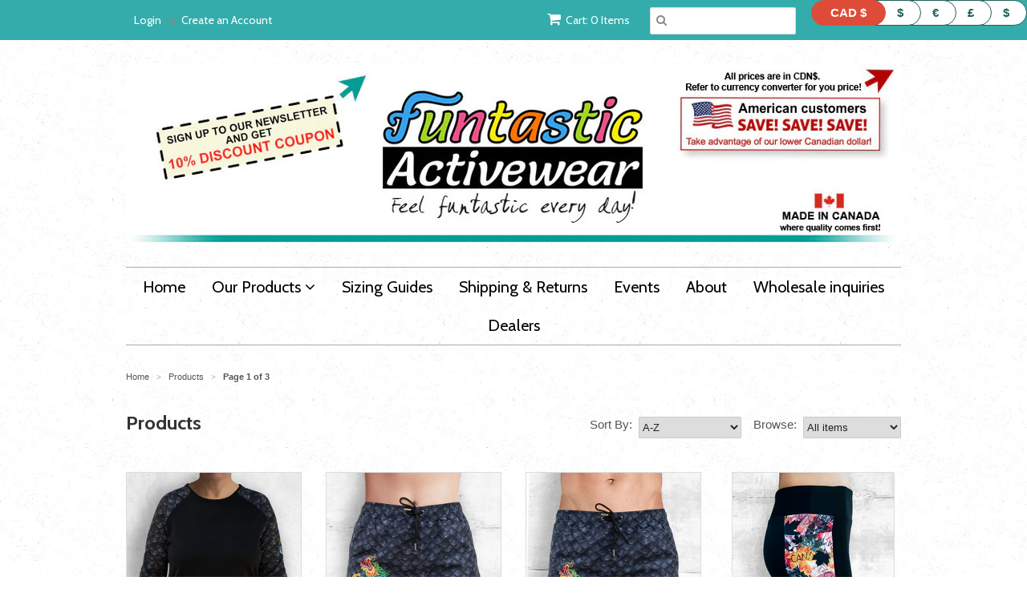

--- FILE ---
content_type: text/html; charset=utf-8
request_url: https://funtasticactivewear.com/collections/all
body_size: 24293
content:
<!doctype html>
<!--[if lt IE 7]><html class="no-js ie6 oldie" lang="en"><![endif]-->
<!--[if IE 7]><html class="no-js ie7 oldie" lang="en"><![endif]-->
<!--[if IE 8]><html class="no-js ie8 oldie" lang="en"><![endif]-->
<!--[if gt IE 8]><!--><html class="no-js" lang="en"><!--<![endif]-->
<head>
<meta name="google-site-verification" content="-m-tc-eseXazZFWMGHKOsk_ii0UHjWqfZyDoGqT6Vq0" />
  <link rel="shortcut icon" href="//funtasticactivewear.com/cdn/shop/t/3/assets/favicon.png?v=78972718820820982311492267980" type="image/png" />
  <meta charset="utf-8">
  <!--[if IE]><meta http-equiv='X-UA-Compatible' content='IE=edge,chrome=1'><![endif]-->

  
    <link rel="shortcut icon" href="//funtasticactivewear.com/cdn/shop/t/3/assets/favicon.png?v=78972718820820982311492267980" type="image/png" />
  

  <title>
  Products &ndash; Funtastic Activewear
  </title>

  

  <meta name="viewport" content="width=device-width, initial-scale=1.0" />

  <link rel="canonical" href="https://funtasticactivewear.com/collections/all" />

  


  <meta property="og:type" content="website" />
  <meta property="og:title" content="Products" />
  
    <meta property="og:image" content="http://funtasticactivewear.com/cdn/shop/t/3/assets/logo.png?v=133934656831597509581705439653" />
    <meta property="og:image:secure_url" content="https://funtasticactivewear.com/cdn/shop/t/3/assets/logo.png?v=133934656831597509581705439653" />
  



<meta property="og:url" content="https://funtasticactivewear.com/collections/all" />
<meta property="og:site_name" content="Funtastic Activewear" />

  

<meta name="twitter:card" content="summary" />



  <link href="//funtasticactivewear.com/cdn/shop/t/3/assets/styles.scss.css?v=160506945615135794951699024318" rel="stylesheet" type="text/css" media="all" />
  <link href="//funtasticactivewear.com/cdn/s/global/social/social-icons.css" rel="stylesheet" type="text/css" media="all" />
  <link href="//netdna.bootstrapcdn.com/font-awesome/4.0.3/css/font-awesome.css" rel="stylesheet" type="text/css" media="all" />
  
    <link rel="stylesheet" type="text/css" href="//fonts.googleapis.com/css?family=Cabin:300,400,700">
  
  
    <link rel="stylesheet" type="text/css" href="//fonts.googleapis.com/css?family=Cabin:300,400,700">
  
  <script src="//funtasticactivewear.com/cdn/shop/t/3/assets/html5shiv.js?v=107268875627107148941489442169" type="text/javascript"></script>

  <script>window.performance && window.performance.mark && window.performance.mark('shopify.content_for_header.start');</script><meta id="shopify-digital-wallet" name="shopify-digital-wallet" content="/9087178/digital_wallets/dialog">
<meta name="shopify-checkout-api-token" content="39afbc01a03b966c868115d206e67934">
<meta id="in-context-paypal-metadata" data-shop-id="9087178" data-venmo-supported="false" data-environment="production" data-locale="en_US" data-paypal-v4="true" data-currency="CAD">
<link rel="alternate" type="application/atom+xml" title="Feed" href="/collections/all.atom" />
<link rel="next" href="/collections/all?page=2">
<script async="async" src="/checkouts/internal/preloads.js?locale=en-CA"></script>
<link rel="preconnect" href="https://shop.app" crossorigin="anonymous">
<script async="async" src="https://shop.app/checkouts/internal/preloads.js?locale=en-CA&shop_id=9087178" crossorigin="anonymous"></script>
<script id="shopify-features" type="application/json">{"accessToken":"39afbc01a03b966c868115d206e67934","betas":["rich-media-storefront-analytics"],"domain":"funtasticactivewear.com","predictiveSearch":true,"shopId":9087178,"locale":"en"}</script>
<script>var Shopify = Shopify || {};
Shopify.shop = "the-legging-skirt.myshopify.com";
Shopify.locale = "en";
Shopify.currency = {"active":"CAD","rate":"1.0"};
Shopify.country = "CA";
Shopify.theme = {"name":"Funtastic Activewear","id":170052236,"schema_name":null,"schema_version":null,"theme_store_id":380,"role":"main"};
Shopify.theme.handle = "null";
Shopify.theme.style = {"id":null,"handle":null};
Shopify.cdnHost = "funtasticactivewear.com/cdn";
Shopify.routes = Shopify.routes || {};
Shopify.routes.root = "/";</script>
<script type="module">!function(o){(o.Shopify=o.Shopify||{}).modules=!0}(window);</script>
<script>!function(o){function n(){var o=[];function n(){o.push(Array.prototype.slice.apply(arguments))}return n.q=o,n}var t=o.Shopify=o.Shopify||{};t.loadFeatures=n(),t.autoloadFeatures=n()}(window);</script>
<script>
  window.ShopifyPay = window.ShopifyPay || {};
  window.ShopifyPay.apiHost = "shop.app\/pay";
  window.ShopifyPay.redirectState = null;
</script>
<script id="shop-js-analytics" type="application/json">{"pageType":"collection"}</script>
<script defer="defer" async type="module" src="//funtasticactivewear.com/cdn/shopifycloud/shop-js/modules/v2/client.init-shop-cart-sync_BdyHc3Nr.en.esm.js"></script>
<script defer="defer" async type="module" src="//funtasticactivewear.com/cdn/shopifycloud/shop-js/modules/v2/chunk.common_Daul8nwZ.esm.js"></script>
<script type="module">
  await import("//funtasticactivewear.com/cdn/shopifycloud/shop-js/modules/v2/client.init-shop-cart-sync_BdyHc3Nr.en.esm.js");
await import("//funtasticactivewear.com/cdn/shopifycloud/shop-js/modules/v2/chunk.common_Daul8nwZ.esm.js");

  window.Shopify.SignInWithShop?.initShopCartSync?.({"fedCMEnabled":true,"windoidEnabled":true});

</script>
<script>
  window.Shopify = window.Shopify || {};
  if (!window.Shopify.featureAssets) window.Shopify.featureAssets = {};
  window.Shopify.featureAssets['shop-js'] = {"shop-cart-sync":["modules/v2/client.shop-cart-sync_QYOiDySF.en.esm.js","modules/v2/chunk.common_Daul8nwZ.esm.js"],"init-fed-cm":["modules/v2/client.init-fed-cm_DchLp9rc.en.esm.js","modules/v2/chunk.common_Daul8nwZ.esm.js"],"shop-button":["modules/v2/client.shop-button_OV7bAJc5.en.esm.js","modules/v2/chunk.common_Daul8nwZ.esm.js"],"init-windoid":["modules/v2/client.init-windoid_DwxFKQ8e.en.esm.js","modules/v2/chunk.common_Daul8nwZ.esm.js"],"shop-cash-offers":["modules/v2/client.shop-cash-offers_DWtL6Bq3.en.esm.js","modules/v2/chunk.common_Daul8nwZ.esm.js","modules/v2/chunk.modal_CQq8HTM6.esm.js"],"shop-toast-manager":["modules/v2/client.shop-toast-manager_CX9r1SjA.en.esm.js","modules/v2/chunk.common_Daul8nwZ.esm.js"],"init-shop-email-lookup-coordinator":["modules/v2/client.init-shop-email-lookup-coordinator_UhKnw74l.en.esm.js","modules/v2/chunk.common_Daul8nwZ.esm.js"],"pay-button":["modules/v2/client.pay-button_DzxNnLDY.en.esm.js","modules/v2/chunk.common_Daul8nwZ.esm.js"],"avatar":["modules/v2/client.avatar_BTnouDA3.en.esm.js"],"init-shop-cart-sync":["modules/v2/client.init-shop-cart-sync_BdyHc3Nr.en.esm.js","modules/v2/chunk.common_Daul8nwZ.esm.js"],"shop-login-button":["modules/v2/client.shop-login-button_D8B466_1.en.esm.js","modules/v2/chunk.common_Daul8nwZ.esm.js","modules/v2/chunk.modal_CQq8HTM6.esm.js"],"init-customer-accounts-sign-up":["modules/v2/client.init-customer-accounts-sign-up_C8fpPm4i.en.esm.js","modules/v2/client.shop-login-button_D8B466_1.en.esm.js","modules/v2/chunk.common_Daul8nwZ.esm.js","modules/v2/chunk.modal_CQq8HTM6.esm.js"],"init-shop-for-new-customer-accounts":["modules/v2/client.init-shop-for-new-customer-accounts_CVTO0Ztu.en.esm.js","modules/v2/client.shop-login-button_D8B466_1.en.esm.js","modules/v2/chunk.common_Daul8nwZ.esm.js","modules/v2/chunk.modal_CQq8HTM6.esm.js"],"init-customer-accounts":["modules/v2/client.init-customer-accounts_dRgKMfrE.en.esm.js","modules/v2/client.shop-login-button_D8B466_1.en.esm.js","modules/v2/chunk.common_Daul8nwZ.esm.js","modules/v2/chunk.modal_CQq8HTM6.esm.js"],"shop-follow-button":["modules/v2/client.shop-follow-button_CkZpjEct.en.esm.js","modules/v2/chunk.common_Daul8nwZ.esm.js","modules/v2/chunk.modal_CQq8HTM6.esm.js"],"lead-capture":["modules/v2/client.lead-capture_BntHBhfp.en.esm.js","modules/v2/chunk.common_Daul8nwZ.esm.js","modules/v2/chunk.modal_CQq8HTM6.esm.js"],"checkout-modal":["modules/v2/client.checkout-modal_CfxcYbTm.en.esm.js","modules/v2/chunk.common_Daul8nwZ.esm.js","modules/v2/chunk.modal_CQq8HTM6.esm.js"],"shop-login":["modules/v2/client.shop-login_Da4GZ2H6.en.esm.js","modules/v2/chunk.common_Daul8nwZ.esm.js","modules/v2/chunk.modal_CQq8HTM6.esm.js"],"payment-terms":["modules/v2/client.payment-terms_MV4M3zvL.en.esm.js","modules/v2/chunk.common_Daul8nwZ.esm.js","modules/v2/chunk.modal_CQq8HTM6.esm.js"]};
</script>
<script>(function() {
  var isLoaded = false;
  function asyncLoad() {
    if (isLoaded) return;
    isLoaded = true;
    var urls = ["\/\/shopify.privy.com\/widget.js?shop=the-legging-skirt.myshopify.com","https:\/\/js.jilt.com\/storefront\/v1\/jilt.js?shop=the-legging-skirt.myshopify.com"];
    for (var i = 0; i < urls.length; i++) {
      var s = document.createElement('script');
      s.type = 'text/javascript';
      s.async = true;
      s.src = urls[i];
      var x = document.getElementsByTagName('script')[0];
      x.parentNode.insertBefore(s, x);
    }
  };
  if(window.attachEvent) {
    window.attachEvent('onload', asyncLoad);
  } else {
    window.addEventListener('load', asyncLoad, false);
  }
})();</script>
<script id="__st">var __st={"a":9087178,"offset":-28800,"reqid":"759658e4-6cd3-41e2-b81d-4b76c9f66505-1769005746","pageurl":"funtasticactivewear.com\/collections\/all","u":"767c9fc1e4dc","p":"collection"};</script>
<script>window.ShopifyPaypalV4VisibilityTracking = true;</script>
<script id="captcha-bootstrap">!function(){'use strict';const t='contact',e='account',n='new_comment',o=[[t,t],['blogs',n],['comments',n],[t,'customer']],c=[[e,'customer_login'],[e,'guest_login'],[e,'recover_customer_password'],[e,'create_customer']],r=t=>t.map((([t,e])=>`form[action*='/${t}']:not([data-nocaptcha='true']) input[name='form_type'][value='${e}']`)).join(','),a=t=>()=>t?[...document.querySelectorAll(t)].map((t=>t.form)):[];function s(){const t=[...o],e=r(t);return a(e)}const i='password',u='form_key',d=['recaptcha-v3-token','g-recaptcha-response','h-captcha-response',i],f=()=>{try{return window.sessionStorage}catch{return}},m='__shopify_v',_=t=>t.elements[u];function p(t,e,n=!1){try{const o=window.sessionStorage,c=JSON.parse(o.getItem(e)),{data:r}=function(t){const{data:e,action:n}=t;return t[m]||n?{data:e,action:n}:{data:t,action:n}}(c);for(const[e,n]of Object.entries(r))t.elements[e]&&(t.elements[e].value=n);n&&o.removeItem(e)}catch(o){console.error('form repopulation failed',{error:o})}}const l='form_type',E='cptcha';function T(t){t.dataset[E]=!0}const w=window,h=w.document,L='Shopify',v='ce_forms',y='captcha';let A=!1;((t,e)=>{const n=(g='f06e6c50-85a8-45c8-87d0-21a2b65856fe',I='https://cdn.shopify.com/shopifycloud/storefront-forms-hcaptcha/ce_storefront_forms_captcha_hcaptcha.v1.5.2.iife.js',D={infoText:'Protected by hCaptcha',privacyText:'Privacy',termsText:'Terms'},(t,e,n)=>{const o=w[L][v],c=o.bindForm;if(c)return c(t,g,e,D).then(n);var r;o.q.push([[t,g,e,D],n]),r=I,A||(h.body.append(Object.assign(h.createElement('script'),{id:'captcha-provider',async:!0,src:r})),A=!0)});var g,I,D;w[L]=w[L]||{},w[L][v]=w[L][v]||{},w[L][v].q=[],w[L][y]=w[L][y]||{},w[L][y].protect=function(t,e){n(t,void 0,e),T(t)},Object.freeze(w[L][y]),function(t,e,n,w,h,L){const[v,y,A,g]=function(t,e,n){const i=e?o:[],u=t?c:[],d=[...i,...u],f=r(d),m=r(i),_=r(d.filter((([t,e])=>n.includes(e))));return[a(f),a(m),a(_),s()]}(w,h,L),I=t=>{const e=t.target;return e instanceof HTMLFormElement?e:e&&e.form},D=t=>v().includes(t);t.addEventListener('submit',(t=>{const e=I(t);if(!e)return;const n=D(e)&&!e.dataset.hcaptchaBound&&!e.dataset.recaptchaBound,o=_(e),c=g().includes(e)&&(!o||!o.value);(n||c)&&t.preventDefault(),c&&!n&&(function(t){try{if(!f())return;!function(t){const e=f();if(!e)return;const n=_(t);if(!n)return;const o=n.value;o&&e.removeItem(o)}(t);const e=Array.from(Array(32),(()=>Math.random().toString(36)[2])).join('');!function(t,e){_(t)||t.append(Object.assign(document.createElement('input'),{type:'hidden',name:u})),t.elements[u].value=e}(t,e),function(t,e){const n=f();if(!n)return;const o=[...t.querySelectorAll(`input[type='${i}']`)].map((({name:t})=>t)),c=[...d,...o],r={};for(const[a,s]of new FormData(t).entries())c.includes(a)||(r[a]=s);n.setItem(e,JSON.stringify({[m]:1,action:t.action,data:r}))}(t,e)}catch(e){console.error('failed to persist form',e)}}(e),e.submit())}));const S=(t,e)=>{t&&!t.dataset[E]&&(n(t,e.some((e=>e===t))),T(t))};for(const o of['focusin','change'])t.addEventListener(o,(t=>{const e=I(t);D(e)&&S(e,y())}));const B=e.get('form_key'),M=e.get(l),P=B&&M;t.addEventListener('DOMContentLoaded',(()=>{const t=y();if(P)for(const e of t)e.elements[l].value===M&&p(e,B);[...new Set([...A(),...v().filter((t=>'true'===t.dataset.shopifyCaptcha))])].forEach((e=>S(e,t)))}))}(h,new URLSearchParams(w.location.search),n,t,e,['guest_login'])})(!0,!0)}();</script>
<script integrity="sha256-4kQ18oKyAcykRKYeNunJcIwy7WH5gtpwJnB7kiuLZ1E=" data-source-attribution="shopify.loadfeatures" defer="defer" src="//funtasticactivewear.com/cdn/shopifycloud/storefront/assets/storefront/load_feature-a0a9edcb.js" crossorigin="anonymous"></script>
<script crossorigin="anonymous" defer="defer" src="//funtasticactivewear.com/cdn/shopifycloud/storefront/assets/shopify_pay/storefront-65b4c6d7.js?v=20250812"></script>
<script data-source-attribution="shopify.dynamic_checkout.dynamic.init">var Shopify=Shopify||{};Shopify.PaymentButton=Shopify.PaymentButton||{isStorefrontPortableWallets:!0,init:function(){window.Shopify.PaymentButton.init=function(){};var t=document.createElement("script");t.src="https://funtasticactivewear.com/cdn/shopifycloud/portable-wallets/latest/portable-wallets.en.js",t.type="module",document.head.appendChild(t)}};
</script>
<script data-source-attribution="shopify.dynamic_checkout.buyer_consent">
  function portableWalletsHideBuyerConsent(e){var t=document.getElementById("shopify-buyer-consent"),n=document.getElementById("shopify-subscription-policy-button");t&&n&&(t.classList.add("hidden"),t.setAttribute("aria-hidden","true"),n.removeEventListener("click",e))}function portableWalletsShowBuyerConsent(e){var t=document.getElementById("shopify-buyer-consent"),n=document.getElementById("shopify-subscription-policy-button");t&&n&&(t.classList.remove("hidden"),t.removeAttribute("aria-hidden"),n.addEventListener("click",e))}window.Shopify?.PaymentButton&&(window.Shopify.PaymentButton.hideBuyerConsent=portableWalletsHideBuyerConsent,window.Shopify.PaymentButton.showBuyerConsent=portableWalletsShowBuyerConsent);
</script>
<script data-source-attribution="shopify.dynamic_checkout.cart.bootstrap">document.addEventListener("DOMContentLoaded",(function(){function t(){return document.querySelector("shopify-accelerated-checkout-cart, shopify-accelerated-checkout")}if(t())Shopify.PaymentButton.init();else{new MutationObserver((function(e,n){t()&&(Shopify.PaymentButton.init(),n.disconnect())})).observe(document.body,{childList:!0,subtree:!0})}}));
</script>
<link id="shopify-accelerated-checkout-styles" rel="stylesheet" media="screen" href="https://funtasticactivewear.com/cdn/shopifycloud/portable-wallets/latest/accelerated-checkout-backwards-compat.css" crossorigin="anonymous">
<style id="shopify-accelerated-checkout-cart">
        #shopify-buyer-consent {
  margin-top: 1em;
  display: inline-block;
  width: 100%;
}

#shopify-buyer-consent.hidden {
  display: none;
}

#shopify-subscription-policy-button {
  background: none;
  border: none;
  padding: 0;
  text-decoration: underline;
  font-size: inherit;
  cursor: pointer;
}

#shopify-subscription-policy-button::before {
  box-shadow: none;
}

      </style>

<script>window.performance && window.performance.mark && window.performance.mark('shopify.content_for_header.end');</script>

  <script type="text/javascript" src="//ajax.googleapis.com/ajax/libs/jquery/1.7/jquery.min.js"></script>

  <script src="//funtasticactivewear.com/cdn/shopifycloud/storefront/assets/themes_support/option_selection-b017cd28.js" type="text/javascript"></script>
  <script src="//funtasticactivewear.com/cdn/shopifycloud/storefront/assets/themes_support/api.jquery-7ab1a3a4.js" type="text/javascript"></script>

  
<meta name="p:domain_verify" content="28562298e6c91aeb1dd38903a56fb070"/>
  
  <!-- Facebook Conversion Code for Registrations - The Legging Skirt -->
<script>(function() {
var _fbq = window._fbq || (window._fbq = []);
if (!_fbq.loaded) {
var fbds = document.createElement('script');
fbds.async = true;
fbds.src = '//connect.facebook.net/en_US/fbds.js';
var s = document.getElementsByTagName('script')[0];
s.parentNode.insertBefore(fbds, s);
_fbq.loaded = true;
}
})();
window._fbq = window._fbq || [];
window._fbq.push(['track', '6027344362271', {'value':'0.00','currency':'USD'}]);
</script>

  <!-- Facebook Conversion Code for Registrations - The Legging Skirt -->
<script>(function() {
var _fbq = window._fbq || (window._fbq = []);
if (!_fbq.loaded) {
var fbds = document.createElement('script');
fbds.async = true;
fbds.src = '//connect.facebook.net/en_US/fbds.js';
var s = document.getElementsByTagName('script')[0];
s.parentNode.insertBefore(fbds, s);
_fbq.loaded = true;
}
})();
window._fbq = window._fbq || [];
window._fbq.push(['track', '6027344362271', {'value':'0.00','currency':'USD'}]);
</script>
<noscript><img height="1" width="1" alt="" style="display:none" src="https://www.facebook.com/tr?ev=6027344362271&amp;cd[value]=0.00&amp;cd[currency]=USD&amp;noscript=1" /></noscript>
  
<meta property="og:title" content="Name of your product" />
<meta property="og:type" content="product" />
<meta property="og:price:amount" content="1.00" />
<meta property="og:price:currency" content="USD" /> 
  
  <!-- Facebook Pixel Code -->
<script>
!function(f,b,e,v,n,t,s){if(f.fbq)return;n=f.fbq=function(){n.callMethod?
n.callMethod.apply(n,arguments):n.queue.push(arguments)};if(!f._fbq)f._fbq=n;
n.push=n;n.loaded=!0;n.version='2.0';n.queue=[];t=b.createElement(e);t.async=!0;
t.src=v;s=b.getElementsByTagName(e)[0];s.parentNode.insertBefore(t,s)}(window,
document,'script','//connect.facebook.net/en_US/fbevents.js');

fbq('init', '1641306199454899');
fbq('track', "PageView");</script>
<noscript><img height="1" width="1" style="display:none"
src="https://www.facebook.com/tr?id=1641306199454899&ev=PageView&noscript=1"
/></noscript>
<!-- End Facebook Pixel Code -->
<meta name="p:domain_verify" content="e23f40cf782543b0a84bfca0521696f2"/>
  <script type='text/javascript'>var jiltStorefrontParams = {"capture_email_on_add_to_cart":0,"platform":"shopify","popover_dismiss_message":"Your email and cart are saved so we can send you email reminders about this order.","shop_uuid":"f90d93dd-2708-458c-acbd-05d5e0a52cb2"}; </script>

<!-- BEGIN app block: shopify://apps/beast-currency-converter/blocks/doubly/267afa86-a419-4d5b-a61b-556038e7294d -->


	<script>
		var DoublyGlobalCurrency, catchXHR = true, bccAppVersion = 1;
       	var DoublyGlobal = {
			theme : 'layered_theme',
			spanClass : 'money',
			cookieName : '_g1493946879',
			ratesUrl :  'https://init.grizzlyapps.com/9e32c84f0db4f7b1eb40c32bdb0bdea9',
			geoUrl : 'https://currency.grizzlyapps.com/83d400c612f9a099fab8f76dcab73a48',
			shopCurrency : 'CAD',
            allowedCurrencies : '["CAD","USD","EUR","GBP","AUD"]',
			countriesJSON : '[]',
			currencyMessage : 'All orders are processed in CAD. While the content of your cart is currently displayed in <span class="selected-currency"></span>, you will checkout using CAD at the most current exchange rate.',
            currencyFormat : 'money_with_currency_format',
			euroFormat : 'amount',
            removeDecimals : 0,
            roundDecimals : 0,
            roundTo : '99',
            autoSwitch : 0,
			showPriceOnHover : 0,
            showCurrencyMessage : false,
			hideConverter : '',
			forceJqueryLoad : false,
			beeketing : true,
			themeScript : '',
			customerScriptBefore : '',
			customerScriptAfter : '',
			debug: false
		};

		<!-- inline script: fixes + various plugin js functions -->
		DoublyGlobal.themeScript = "if(DoublyGlobal.debug) debugger;jQueryGrizzly('head').append('<style> .doubly-wrapper { margin:0 0 0 15px; } .doubly-message { margin:30px 0 0 0 } .layered-currency-switcher li button.currency-switcher-btn { padding:6px 11px 6px 49px; } <\/style>'); jQueryGrizzly('.header-bar__right').find('.header-bar__module').last().after('<div class=\"doubly-wrapper\"><\/div>'); jQueryGrizzly('.post-large--hide .cart-page-link').before('<div class=\"doubly-wrapper\"><\/div>'); if (jQueryGrizzly('form.cart .doubly-message').length==0) { jQueryGrizzly('.cart__row').last().before('<div class=\"doubly-message\"><\/div>'); } function doublyReposition() { if (jQueryGrizzly(window).width()<500 && jQueryGrizzly('.header-bar>.doubly-wrapper').length==0) { jQueryGrizzly('.post-large--hide .doubly-wrapper').insertAfter('.header-bar>#MobileNav'); } else if (jQueryGrizzly(window).width()>=500 && jQueryGrizzly('.post-large--hide>.doubly-wrapper').length==0) { jQueryGrizzly('.header-bar>.doubly-wrapper').insertBefore('.post-large--hide .cart-page-link'); } } jQueryGrizzly(document).ready(function(){ doublyReposition(); }); jQueryGrizzly(window).resize(function(){ doublyReposition(); });";DoublyGlobal.initLayeredDesign = function(){
                    jQueryGrizzly('.currency-switcher-btn').unbind('click');
                    var selectedOption;
                    jQueryGrizzly('.currency-switcher-btn').click(function() {
                        selectedOption = jQueryGrizzly(this).attr('doubly-currency');
                        jQueryGrizzly('.layered-currency-switcher').each(function() {
                            var currencySwitcher = jQueryGrizzly(this);
                            var a_length = currencySwitcher.find('.currency-switcher-btn').length;
                            var temp_length = a_length;
                            currencySwitcher.find('.currency-switcher-btn').each(function() {
                                jQueryGrizzly(this).css({
                                    'z-index': a_length
                                });
                                a_length--;
                            });
                            var current = currencySwitcher.find('.currency-switcher-btn[doubly-currency="' + selectedOption + '"]');
                            var constant = temp_length;
                            current.addClass('selected');
                            currencySwitcher.find('.currency-switcher-btn').not(current).removeClass('selected');
                            var i = 1;
                            var success = 0;
                            currencySwitcher.find('.currency-switcher-btn').each(function() {
                                if (!jQueryGrizzly(this).hasClass('selected')) {
                                    if (success == 0) {
                                        jQueryGrizzly(this).css({
                                            'z-index': i,
                                            'text-align': 'center',
                                            'padding-right': '49px',
                                            'padding-left': '11px'
                                        });
                                        i++;
                                    } else {
                                        constant--;
                                        jQueryGrizzly(this).css({
                                            'z-index': constant,
                                            'text-align': 'center',
                                            'padding-left': '49px',
                                            'padding-right': '11px'
                                        });
                                    }
                                } else {
                                    jQueryGrizzly(this).css({
                                        'z-index': constant
                                    });
                                    success = 1;
                                }
                            });
                        });
                    });
                };
                DoublyGlobal.addSelect = function(){
                    /* add select in select wrapper or body */  
                    if (jQueryGrizzly('.doubly-wrapper').length>0) { 
                        var doublyWrapper = '.doubly-wrapper';
                    } else if (jQueryGrizzly('.doubly-float').length==0) {
                        var doublyWrapper = '.doubly-float';
                        jQueryGrizzly('body').append('<div class="doubly-float"></div>');
                    }
                    document.querySelectorAll(doublyWrapper).forEach(function(el) {
                        el.insertAdjacentHTML('afterbegin', '<ul class="layered-currency-switcher"><li><button class="currency-switcher-btn" doubly-currency="CAD" href="javascript:void(0)"><span>CAD</span> &#36;</button><button class="currency-switcher-btn" doubly-currency="USD" href="javascript:void(0)"><span>USD</span> &#36;</button><button class="currency-switcher-btn" doubly-currency="EUR" href="javascript:void(0)"><span>EUR</span> &#8364;</button><button class="currency-switcher-btn" doubly-currency="GBP" href="javascript:void(0)"><span>GBP</span> &#163;</button><button class="currency-switcher-btn" doubly-currency="AUD" href="javascript:void(0)"><span>AUD</span> &#36;</button></li></ul>');
                    });
                }
		var bbb = "";
	</script>
	
	
	<!-- inline styles -->
	<style> 
		
		
		.layered-currency-switcher{width:auto;float:right;padding:0 0 0 50px;margin:0px;}.layered-currency-switcher li{display:block;float:left;font-size:15px;margin:0px;}.layered-currency-switcher li button.currency-switcher-btn{width:auto;height:auto;margin-bottom:0px;background:#fff;font-family:Arial!important;line-height:18px;border:1px solid #dadada;border-radius:25px;color:#9a9a9a;float:left;font-weight:700;margin-left:-46px;min-width:90px;position:relative;text-align:center;text-decoration:none;padding:10px 11px 10px 49px}.price-on-hover,.price-on-hover-wrapper{font-size:15px!important;line-height:25px!important}.layered-currency-switcher li button.currency-switcher-btn:focus{outline:0;-webkit-outline:none;-moz-outline:none;-o-outline:none}.layered-currency-switcher li button.currency-switcher-btn:hover{background:#ddf6cf;border-color:#a9d092;color:#89b171}.layered-currency-switcher li button.currency-switcher-btn span{display:none}.layered-currency-switcher li button.currency-switcher-btn:first-child{border-radius:25px}.layered-currency-switcher li button.currency-switcher-btn.selected{background:#de4c39;border-color:#de4c39;color:#fff;z-index:99;padding-left:23px!important;padding-right:23px!important}.layered-currency-switcher li button.currency-switcher-btn.selected span{display:inline-block}.doubly,.money{position:relative; font-weight:inherit !important; font-size:inherit !important;text-decoration:inherit !important;}.price-on-hover-wrapper{position:absolute;left:-50%;text-align:center;width:200%;top:110%;z-index:100000000}.price-on-hover{background:#333;border-color:#FFF!important;padding:2px 5px 3px;font-weight:400;border-radius:5px;font-family:Helvetica Neue,Arial;color:#fff;border:0}.price-on-hover:after{content:\"\";position:absolute;left:50%;margin-left:-4px;margin-top:-2px;width:0;height:0;border-bottom:solid 4px #333;border-left:solid 4px transparent;border-right:solid 4px transparent}.doubly-message{margin:5px 0}.doubly-wrapper{float:right}.doubly-float{position:fixed;bottom:10px;left:10px;right:auto;z-index:100000;}select.currency-switcher{margin:0px; position:relative; top:auto;}.layered-currency-switcher li button.currency-switcher-btn { background: #FFFFFF !important; border-color: #22615B !important; color: #22615B !important; } .layered-currency-switcher li button.currency-switcher-btn:hover { background: #DDF6CF !important; border-color: #89B171 !important; color: #89B171 !important; } .layered-currency-switcher li button.currency-switcher-btn.selected { background: #DE4C39 !important; border-color: #DE4C39 !important; color: #FFFFFF !important; } .price-on-hover { background-color: #333333 !important; color: #FFFFFF !important; } .price-on-hover:after { border-bottom-color: #333333 !important;}
	</style>
	
	<script src="https://cdn.shopify.com/extensions/01997e3d-dbe8-7f57-a70f-4120f12c2b07/currency-54/assets/doubly.js" async data-no-instant></script>



<!-- END app block --><link href="https://monorail-edge.shopifysvc.com" rel="dns-prefetch">
<script>(function(){if ("sendBeacon" in navigator && "performance" in window) {try {var session_token_from_headers = performance.getEntriesByType('navigation')[0].serverTiming.find(x => x.name == '_s').description;} catch {var session_token_from_headers = undefined;}var session_cookie_matches = document.cookie.match(/_shopify_s=([^;]*)/);var session_token_from_cookie = session_cookie_matches && session_cookie_matches.length === 2 ? session_cookie_matches[1] : "";var session_token = session_token_from_headers || session_token_from_cookie || "";function handle_abandonment_event(e) {var entries = performance.getEntries().filter(function(entry) {return /monorail-edge.shopifysvc.com/.test(entry.name);});if (!window.abandonment_tracked && entries.length === 0) {window.abandonment_tracked = true;var currentMs = Date.now();var navigation_start = performance.timing.navigationStart;var payload = {shop_id: 9087178,url: window.location.href,navigation_start,duration: currentMs - navigation_start,session_token,page_type: "collection"};window.navigator.sendBeacon("https://monorail-edge.shopifysvc.com/v1/produce", JSON.stringify({schema_id: "online_store_buyer_site_abandonment/1.1",payload: payload,metadata: {event_created_at_ms: currentMs,event_sent_at_ms: currentMs}}));}}window.addEventListener('pagehide', handle_abandonment_event);}}());</script>
<script id="web-pixels-manager-setup">(function e(e,d,r,n,o){if(void 0===o&&(o={}),!Boolean(null===(a=null===(i=window.Shopify)||void 0===i?void 0:i.analytics)||void 0===a?void 0:a.replayQueue)){var i,a;window.Shopify=window.Shopify||{};var t=window.Shopify;t.analytics=t.analytics||{};var s=t.analytics;s.replayQueue=[],s.publish=function(e,d,r){return s.replayQueue.push([e,d,r]),!0};try{self.performance.mark("wpm:start")}catch(e){}var l=function(){var e={modern:/Edge?\/(1{2}[4-9]|1[2-9]\d|[2-9]\d{2}|\d{4,})\.\d+(\.\d+|)|Firefox\/(1{2}[4-9]|1[2-9]\d|[2-9]\d{2}|\d{4,})\.\d+(\.\d+|)|Chrom(ium|e)\/(9{2}|\d{3,})\.\d+(\.\d+|)|(Maci|X1{2}).+ Version\/(15\.\d+|(1[6-9]|[2-9]\d|\d{3,})\.\d+)([,.]\d+|)( \(\w+\)|)( Mobile\/\w+|) Safari\/|Chrome.+OPR\/(9{2}|\d{3,})\.\d+\.\d+|(CPU[ +]OS|iPhone[ +]OS|CPU[ +]iPhone|CPU IPhone OS|CPU iPad OS)[ +]+(15[._]\d+|(1[6-9]|[2-9]\d|\d{3,})[._]\d+)([._]\d+|)|Android:?[ /-](13[3-9]|1[4-9]\d|[2-9]\d{2}|\d{4,})(\.\d+|)(\.\d+|)|Android.+Firefox\/(13[5-9]|1[4-9]\d|[2-9]\d{2}|\d{4,})\.\d+(\.\d+|)|Android.+Chrom(ium|e)\/(13[3-9]|1[4-9]\d|[2-9]\d{2}|\d{4,})\.\d+(\.\d+|)|SamsungBrowser\/([2-9]\d|\d{3,})\.\d+/,legacy:/Edge?\/(1[6-9]|[2-9]\d|\d{3,})\.\d+(\.\d+|)|Firefox\/(5[4-9]|[6-9]\d|\d{3,})\.\d+(\.\d+|)|Chrom(ium|e)\/(5[1-9]|[6-9]\d|\d{3,})\.\d+(\.\d+|)([\d.]+$|.*Safari\/(?![\d.]+ Edge\/[\d.]+$))|(Maci|X1{2}).+ Version\/(10\.\d+|(1[1-9]|[2-9]\d|\d{3,})\.\d+)([,.]\d+|)( \(\w+\)|)( Mobile\/\w+|) Safari\/|Chrome.+OPR\/(3[89]|[4-9]\d|\d{3,})\.\d+\.\d+|(CPU[ +]OS|iPhone[ +]OS|CPU[ +]iPhone|CPU IPhone OS|CPU iPad OS)[ +]+(10[._]\d+|(1[1-9]|[2-9]\d|\d{3,})[._]\d+)([._]\d+|)|Android:?[ /-](13[3-9]|1[4-9]\d|[2-9]\d{2}|\d{4,})(\.\d+|)(\.\d+|)|Mobile Safari.+OPR\/([89]\d|\d{3,})\.\d+\.\d+|Android.+Firefox\/(13[5-9]|1[4-9]\d|[2-9]\d{2}|\d{4,})\.\d+(\.\d+|)|Android.+Chrom(ium|e)\/(13[3-9]|1[4-9]\d|[2-9]\d{2}|\d{4,})\.\d+(\.\d+|)|Android.+(UC? ?Browser|UCWEB|U3)[ /]?(15\.([5-9]|\d{2,})|(1[6-9]|[2-9]\d|\d{3,})\.\d+)\.\d+|SamsungBrowser\/(5\.\d+|([6-9]|\d{2,})\.\d+)|Android.+MQ{2}Browser\/(14(\.(9|\d{2,})|)|(1[5-9]|[2-9]\d|\d{3,})(\.\d+|))(\.\d+|)|K[Aa][Ii]OS\/(3\.\d+|([4-9]|\d{2,})\.\d+)(\.\d+|)/},d=e.modern,r=e.legacy,n=navigator.userAgent;return n.match(d)?"modern":n.match(r)?"legacy":"unknown"}(),u="modern"===l?"modern":"legacy",c=(null!=n?n:{modern:"",legacy:""})[u],f=function(e){return[e.baseUrl,"/wpm","/b",e.hashVersion,"modern"===e.buildTarget?"m":"l",".js"].join("")}({baseUrl:d,hashVersion:r,buildTarget:u}),m=function(e){var d=e.version,r=e.bundleTarget,n=e.surface,o=e.pageUrl,i=e.monorailEndpoint;return{emit:function(e){var a=e.status,t=e.errorMsg,s=(new Date).getTime(),l=JSON.stringify({metadata:{event_sent_at_ms:s},events:[{schema_id:"web_pixels_manager_load/3.1",payload:{version:d,bundle_target:r,page_url:o,status:a,surface:n,error_msg:t},metadata:{event_created_at_ms:s}}]});if(!i)return console&&console.warn&&console.warn("[Web Pixels Manager] No Monorail endpoint provided, skipping logging."),!1;try{return self.navigator.sendBeacon.bind(self.navigator)(i,l)}catch(e){}var u=new XMLHttpRequest;try{return u.open("POST",i,!0),u.setRequestHeader("Content-Type","text/plain"),u.send(l),!0}catch(e){return console&&console.warn&&console.warn("[Web Pixels Manager] Got an unhandled error while logging to Monorail."),!1}}}}({version:r,bundleTarget:l,surface:e.surface,pageUrl:self.location.href,monorailEndpoint:e.monorailEndpoint});try{o.browserTarget=l,function(e){var d=e.src,r=e.async,n=void 0===r||r,o=e.onload,i=e.onerror,a=e.sri,t=e.scriptDataAttributes,s=void 0===t?{}:t,l=document.createElement("script"),u=document.querySelector("head"),c=document.querySelector("body");if(l.async=n,l.src=d,a&&(l.integrity=a,l.crossOrigin="anonymous"),s)for(var f in s)if(Object.prototype.hasOwnProperty.call(s,f))try{l.dataset[f]=s[f]}catch(e){}if(o&&l.addEventListener("load",o),i&&l.addEventListener("error",i),u)u.appendChild(l);else{if(!c)throw new Error("Did not find a head or body element to append the script");c.appendChild(l)}}({src:f,async:!0,onload:function(){if(!function(){var e,d;return Boolean(null===(d=null===(e=window.Shopify)||void 0===e?void 0:e.analytics)||void 0===d?void 0:d.initialized)}()){var d=window.webPixelsManager.init(e)||void 0;if(d){var r=window.Shopify.analytics;r.replayQueue.forEach((function(e){var r=e[0],n=e[1],o=e[2];d.publishCustomEvent(r,n,o)})),r.replayQueue=[],r.publish=d.publishCustomEvent,r.visitor=d.visitor,r.initialized=!0}}},onerror:function(){return m.emit({status:"failed",errorMsg:"".concat(f," has failed to load")})},sri:function(e){var d=/^sha384-[A-Za-z0-9+/=]+$/;return"string"==typeof e&&d.test(e)}(c)?c:"",scriptDataAttributes:o}),m.emit({status:"loading"})}catch(e){m.emit({status:"failed",errorMsg:(null==e?void 0:e.message)||"Unknown error"})}}})({shopId: 9087178,storefrontBaseUrl: "https://funtasticactivewear.com",extensionsBaseUrl: "https://extensions.shopifycdn.com/cdn/shopifycloud/web-pixels-manager",monorailEndpoint: "https://monorail-edge.shopifysvc.com/unstable/produce_batch",surface: "storefront-renderer",enabledBetaFlags: ["2dca8a86"],webPixelsConfigList: [{"id":"44564565","eventPayloadVersion":"v1","runtimeContext":"LAX","scriptVersion":"1","type":"CUSTOM","privacyPurposes":["ANALYTICS"],"name":"Google Analytics tag (migrated)"},{"id":"shopify-app-pixel","configuration":"{}","eventPayloadVersion":"v1","runtimeContext":"STRICT","scriptVersion":"0450","apiClientId":"shopify-pixel","type":"APP","privacyPurposes":["ANALYTICS","MARKETING"]},{"id":"shopify-custom-pixel","eventPayloadVersion":"v1","runtimeContext":"LAX","scriptVersion":"0450","apiClientId":"shopify-pixel","type":"CUSTOM","privacyPurposes":["ANALYTICS","MARKETING"]}],isMerchantRequest: false,initData: {"shop":{"name":"Funtastic Activewear","paymentSettings":{"currencyCode":"CAD"},"myshopifyDomain":"the-legging-skirt.myshopify.com","countryCode":"CA","storefrontUrl":"https:\/\/funtasticactivewear.com"},"customer":null,"cart":null,"checkout":null,"productVariants":[],"purchasingCompany":null},},"https://funtasticactivewear.com/cdn","fcfee988w5aeb613cpc8e4bc33m6693e112",{"modern":"","legacy":""},{"shopId":"9087178","storefrontBaseUrl":"https:\/\/funtasticactivewear.com","extensionBaseUrl":"https:\/\/extensions.shopifycdn.com\/cdn\/shopifycloud\/web-pixels-manager","surface":"storefront-renderer","enabledBetaFlags":"[\"2dca8a86\"]","isMerchantRequest":"false","hashVersion":"fcfee988w5aeb613cpc8e4bc33m6693e112","publish":"custom","events":"[[\"page_viewed\",{}],[\"collection_viewed\",{\"collection\":{\"id\":\"\",\"title\":\"Products\",\"productVariants\":[{\"price\":{\"amount\":59.99,\"currencyCode\":\"CAD\"},\"product\":{\"title\":\"3\/4 Sleeve Top with Gold Dragon on Left Sleeve (T-9000)\",\"vendor\":\"Funtastic Activewear\",\"id\":\"2680313020501\",\"untranslatedTitle\":\"3\/4 Sleeve Top with Gold Dragon on Left Sleeve (T-9000)\",\"url\":\"\/products\/black-and-white-top-with-sleaves-and-gold-dragon\",\"type\":\"Tops with Dragons\"},\"id\":\"30117096947797\",\"image\":{\"src\":\"\/\/funtasticactivewear.com\/cdn\/shop\/products\/Top_with_sleaves_front_black_and_white_scales_with_gold_dragon.jpg?v=1564855178\"},\"sku\":\"\",\"title\":\"XS\",\"untranslatedTitle\":\"XS\"},{\"price\":{\"amount\":59.99,\"currencyCode\":\"CAD\"},\"product\":{\"title\":\"Board Shorts with Gold Dragon (Unisex) (BS-100)\",\"vendor\":\"Funtastic Activewear\",\"id\":\"2584738824277\",\"untranslatedTitle\":\"Board Shorts with Gold Dragon (Unisex) (BS-100)\",\"url\":\"\/products\/board-shorts-with-gold-dragon-and-dragon-scales\",\"type\":\"Board Shorts\"},\"id\":\"22514529173589\",\"image\":{\"src\":\"\/\/funtasticactivewear.com\/cdn\/shop\/products\/Board-shorts-with-gold-dragon-front-view-women.jpg?v=1574278594\"},\"sku\":\"\",\"title\":\"S\",\"untranslatedTitle\":\"S\"},{\"price\":{\"amount\":59.99,\"currencyCode\":\"CAD\"},\"product\":{\"title\":\"Board Shorts with Gold Dragon (Unisex) (BS-100)\",\"vendor\":\"Funtastic Activewear\",\"id\":\"2584740069461\",\"untranslatedTitle\":\"Board Shorts with Gold Dragon (Unisex) (BS-100)\",\"url\":\"\/products\/board-shorts-with-gold-dragon-and-dragon-scales-unisex\",\"type\":\"Board Shorts\"},\"id\":\"22514532515925\",\"image\":{\"src\":\"\/\/funtasticactivewear.com\/cdn\/shop\/products\/Board-shorts-with-gold-dragon-front-view-men.jpg?v=1580057421\"},\"sku\":\"\",\"title\":\"S\",\"untranslatedTitle\":\"S\"},{\"price\":{\"amount\":59.99,\"currencyCode\":\"CAD\"},\"product\":{\"title\":\"Capri Leggings - Autumn Maple Leaves (C-4020)\",\"vendor\":\"Funtastic Activewear\",\"id\":\"1376152158293\",\"untranslatedTitle\":\"Capri Leggings - Autumn Maple Leaves (C-4020)\",\"url\":\"\/products\/copy-of-capri-leggings-red-orange-maple-leaves\",\"type\":\"Capri\"},\"id\":\"12649461088341\",\"image\":{\"src\":\"\/\/funtasticactivewear.com\/cdn\/shop\/products\/Maple-leaves-red-orange-side-view.jpg?v=1548305401\"},\"sku\":\"\",\"title\":\"XS\",\"untranslatedTitle\":\"XS\"},{\"price\":{\"amount\":59.99,\"currencyCode\":\"CAD\"},\"product\":{\"title\":\"Capri Leggings - B\u0026W Vines  #1001B\",\"vendor\":\"Funtastic Activewear\",\"id\":\"1335973118037\",\"untranslatedTitle\":\"Capri Leggings - B\u0026W Vines  #1001B\",\"url\":\"\/products\/capri-leggings-black-and-vines-with-slimming-black-panel-1001b\",\"type\":\"Capri\"},\"id\":\"12367901196373\",\"image\":{\"src\":\"\/\/funtasticactivewear.com\/cdn\/shop\/products\/Capri-leggings-front-view-black-and-white-leaves.jpg?v=1539100419\"},\"sku\":\"\",\"title\":\"XS\",\"untranslatedTitle\":\"XS\"},{\"price\":{\"amount\":69.99,\"currencyCode\":\"CAD\"},\"product\":{\"title\":\"Capri Leggings - B\u0026W Water Dragon on Water Swirls (C-201)\",\"vendor\":\"Funtastic Activewear\",\"id\":\"4339219660885\",\"untranslatedTitle\":\"Capri Leggings - B\u0026W Water Dragon on Water Swirls (C-201)\",\"url\":\"\/products\/capri-leggings-with-black-white-water-dragon-with-water-splashes\",\"type\":\"Capri\"},\"id\":\"31085725352021\",\"image\":{\"src\":\"\/\/funtasticactivewear.com\/cdn\/shop\/products\/Water_dragon_all_over_print_black_and_white.jpg?v=1574273082\"},\"sku\":\"\",\"title\":\"S\",\"untranslatedTitle\":\"S\"},{\"price\":{\"amount\":69.99,\"currencyCode\":\"CAD\"},\"product\":{\"title\":\"Capri Leggings - B\u0026W Water Dragon Side Panel with Pocket (CP-201)\",\"vendor\":\"Funtastic Activewear\",\"id\":\"4339084558421\",\"untranslatedTitle\":\"Capri Leggings - B\u0026W Water Dragon Side Panel with Pocket (CP-201)\",\"url\":\"\/products\/capri-leggings-black-and-white-water-dragon-side-panel\",\"type\":\"Capri\"},\"id\":\"31085122060373\",\"image\":{\"src\":\"\/\/funtasticactivewear.com\/cdn\/shop\/products\/Water_dragon_for_side_panel_black_and_white.jpg?v=1574272861\"},\"sku\":\"\",\"title\":\"XS\",\"untranslatedTitle\":\"XS\"},{\"price\":{\"amount\":59.99,\"currencyCode\":\"CAD\"},\"product\":{\"title\":\"Capri Leggings - Black (#1001)\",\"vendor\":\"Funtastic Activewear\",\"id\":\"10801478092\",\"untranslatedTitle\":\"Capri Leggings - Black (#1001)\",\"url\":\"\/products\/capri-leggings-black\",\"type\":\"Capri\"},\"id\":\"40177531980\",\"image\":{\"src\":\"\/\/funtasticactivewear.com\/cdn\/shop\/products\/black.jpg?v=1495389359\"},\"sku\":\"\",\"title\":\"XS\",\"untranslatedTitle\":\"XS\"},{\"price\":{\"amount\":69.99,\"currencyCode\":\"CAD\"},\"product\":{\"title\":\"Capri Leggings - Blue \u0026 Pink Water Dragon Side Panel with Pocket (CP-203)\",\"vendor\":\"Funtastic Activewear\",\"id\":\"1338389626965\",\"untranslatedTitle\":\"Capri Leggings - Blue \u0026 Pink Water Dragon Side Panel with Pocket (CP-203)\",\"url\":\"\/products\/capri-leggings-large-black-dragon-side-panel\",\"type\":\"Capri\"},\"id\":\"12384309936213\",\"image\":{\"src\":\"\/\/funtasticactivewear.com\/cdn\/shop\/products\/Water_dragon_for_side_panel_pink_and_blue.jpg?v=1574272893\"},\"sku\":\"\",\"title\":\"XS\",\"untranslatedTitle\":\"XS\"},{\"price\":{\"amount\":59.99,\"currencyCode\":\"CAD\"},\"product\":{\"title\":\"Capri Leggings - Blue-Pink Maple Leaves (C-4021)\",\"vendor\":\"Funtastic Activewear\",\"id\":\"1376151994453\",\"untranslatedTitle\":\"Capri Leggings - Blue-Pink Maple Leaves (C-4021)\",\"url\":\"\/products\/capri-leggings-blue-purple-maple-leaves\",\"type\":\"Capri\"},\"id\":\"12649460531285\",\"image\":{\"src\":\"\/\/funtasticactivewear.com\/cdn\/shop\/products\/Maple-leaves-blue-purple-side-view.jpg?v=1539100287\"},\"sku\":\"\",\"title\":\"XS\",\"untranslatedTitle\":\"XS\"},{\"price\":{\"amount\":69.99,\"currencyCode\":\"CAD\"},\"product\":{\"title\":\"Capri Leggings - Gold and Green Fierce Dragon Side Panel with Pocket (CP-300)\",\"vendor\":\"Funtastic Activewear\",\"id\":\"4339081871445\",\"untranslatedTitle\":\"Capri Leggings - Gold and Green Fierce Dragon Side Panel with Pocket (CP-300)\",\"url\":\"\/products\/capri-leggings-gold-and-green-water-dragon-side-panel\",\"type\":\"Capri\"},\"id\":\"31085109149781\",\"image\":{\"src\":\"\/\/funtasticactivewear.com\/cdn\/shop\/files\/Blue_green_dragon_mockup.jpg?v=1751059378\"},\"sku\":\"\",\"title\":\"XS\",\"untranslatedTitle\":\"XS\"},{\"price\":{\"amount\":69.99,\"currencyCode\":\"CAD\"},\"product\":{\"title\":\"Capri Leggings - Gold and Green Water Dragon Side Panel with Pocket (CP-200)\",\"vendor\":\"Funtastic Activewear\",\"id\":\"7142091849813\",\"untranslatedTitle\":\"Capri Leggings - Gold and Green Water Dragon Side Panel with Pocket (CP-200)\",\"url\":\"\/products\/capri-leggings-gold-and-green-water-dragon-side-panel-with-pocket-cp-200-copy\",\"type\":\"Capri\"},\"id\":\"41420165087317\",\"image\":{\"src\":\"\/\/funtasticactivewear.com\/cdn\/shop\/products\/Water_dragon_for_side_panel_gold_and_green.jpg?v=1574272826\"},\"sku\":null,\"title\":\"XS\",\"untranslatedTitle\":\"XS\"},{\"price\":{\"amount\":59.99,\"currencyCode\":\"CAD\"},\"product\":{\"title\":\"Capri Leggings - Humming Birds \u0026 Flowers  #1007B\",\"vendor\":\"Funtastic Activewear\",\"id\":\"1343572410453\",\"untranslatedTitle\":\"Capri Leggings - Humming Birds \u0026 Flowers  #1007B\",\"url\":\"\/products\/capri-leggings-humming-birds-with-solid-black-in-back-and-sides-for-extra-slimming-effect-1008b\",\"type\":\"Capri\"},\"id\":\"12425259909205\",\"image\":{\"src\":\"\/\/funtasticactivewear.com\/cdn\/shop\/products\/Capri-leggings-front-view-humming-birds.jpg?v=1528050576\"},\"sku\":\"\",\"title\":\"XS\",\"untranslatedTitle\":\"XS\"},{\"price\":{\"amount\":69.99,\"currencyCode\":\"CAD\"},\"product\":{\"title\":\"Capri Leggings - Large B\u0026W Dragon Side Panel with Pocket (CP-101)\",\"vendor\":\"Funtastic Activewear\",\"id\":\"4339207995477\",\"untranslatedTitle\":\"Capri Leggings - Large B\u0026W Dragon Side Panel with Pocket (CP-101)\",\"url\":\"\/products\/capri-leggings-black-and-white-dragon-side-panel\",\"type\":\"Capri\"},\"id\":\"31085687537749\",\"image\":{\"src\":\"\/\/funtasticactivewear.com\/cdn\/shop\/products\/Black-and-white-dragon-side-panels-side-view-with-pocket.jpg?v=1574277936\"},\"sku\":\"\",\"title\":\"XS\",\"untranslatedTitle\":\"XS\"},{\"price\":{\"amount\":69.99,\"currencyCode\":\"CAD\"},\"product\":{\"title\":\"Capri Leggings - Large Blue Dragon Side Panel with Pocket (CP-102)\",\"vendor\":\"Funtastic Activewear\",\"id\":\"1357063848021\",\"untranslatedTitle\":\"Capri Leggings - Large Blue Dragon Side Panel with Pocket (CP-102)\",\"url\":\"\/products\/capri-leggings-large-emerald-dragon-side-panel\",\"type\":\"Capri\"},\"id\":\"12546768306261\",\"image\":{\"src\":\"\/\/funtasticactivewear.com\/cdn\/shop\/products\/Blue-dragon-side-panels-side-view-with-pocket.jpg?v=1574278157\"},\"sku\":\"\",\"title\":\"XS\",\"untranslatedTitle\":\"XS\"},{\"price\":{\"amount\":69.99,\"currencyCode\":\"CAD\"},\"product\":{\"title\":\"Capri Leggings - Large Gold Dragon Side Panel with Pocket (CP-100)\",\"vendor\":\"Funtastic Activewear\",\"id\":\"1338394247253\",\"untranslatedTitle\":\"Capri Leggings - Large Gold Dragon Side Panel with Pocket (CP-100)\",\"url\":\"\/products\/capri-leggings-large-color-dragon-side-panel\",\"type\":\"Capri\"},\"id\":\"12384326025301\",\"image\":{\"src\":\"\/\/funtasticactivewear.com\/cdn\/shop\/products\/Yellow-dragon-side-panels-side-view-with-pocket.jpg?v=1574277635\"},\"sku\":\"\",\"title\":\"XS\",\"untranslatedTitle\":\"XS\"},{\"price\":{\"amount\":69.99,\"currencyCode\":\"CAD\"},\"product\":{\"title\":\"Capri Leggings - Large Pink Dragon Side Panel with Pocket (CP-103)\",\"vendor\":\"Funtastic Activewear\",\"id\":\"1357063651413\",\"untranslatedTitle\":\"Capri Leggings - Large Pink Dragon Side Panel with Pocket (CP-103)\",\"url\":\"\/products\/capri-leggings-large-pink-dragon-side-panel\",\"type\":\"Capri\"},\"id\":\"12546767519829\",\"image\":{\"src\":\"\/\/funtasticactivewear.com\/cdn\/shop\/products\/Pink-dragon-side-panel-side-view-with-pocket.jpg?v=1574278263\"},\"sku\":\"\",\"title\":\"XS\",\"untranslatedTitle\":\"XS\"},{\"price\":{\"amount\":59.99,\"currencyCode\":\"CAD\"},\"product\":{\"title\":\"Capri Leggings - Ocean Dream (#1008)\",\"vendor\":\"Funtastic Activewear\",\"id\":\"11602532684\",\"untranslatedTitle\":\"Capri Leggings - Ocean Dream (#1008)\",\"url\":\"\/products\/funtastic-capri-leggings-ocean-dreams\",\"type\":\"Capri\"},\"id\":\"44936108812\",\"image\":{\"src\":\"\/\/funtasticactivewear.com\/cdn\/shop\/products\/ocean-dreams-capri-leggings.jpg?v=1504625155\"},\"sku\":\"\",\"title\":\"XS\",\"untranslatedTitle\":\"XS\"},{\"price\":{\"amount\":69.99,\"currencyCode\":\"CAD\"},\"product\":{\"title\":\"Capri Leggings - Pickleball Print (CA701)\",\"vendor\":\"Funtastic Activewear\",\"id\":\"10924139084\",\"untranslatedTitle\":\"Capri Leggings - Pickleball Print (CA701)\",\"url\":\"\/products\/capri-leggings-wings\",\"type\":\"Capri for Pickleball\"},\"id\":\"40801474572\",\"image\":{\"src\":\"\/\/funtasticactivewear.com\/cdn\/shop\/products\/Shorts-side-with-pocket-pickleball-2.jpg?v=1574279398\"},\"sku\":\"\",\"title\":\"XS\",\"untranslatedTitle\":\"XS\"},{\"price\":{\"amount\":69.99,\"currencyCode\":\"CAD\"},\"product\":{\"title\":\"Capri Leggings - Pickleball Print (CA702)\",\"vendor\":\"Funtastic Activewear\",\"id\":\"2375470579797\",\"untranslatedTitle\":\"Capri Leggings - Pickleball Print (CA702)\",\"url\":\"\/products\/copy-of-capri-leggings-pickleball-print-style-ca102\",\"type\":\"Capri for Pickleball\"},\"id\":\"21283862446165\",\"image\":{\"src\":\"\/\/funtasticactivewear.com\/cdn\/shop\/products\/Shorts-side-with-pocket-pickleball-3.jpg?v=1574316983\"},\"sku\":\"\",\"title\":\"XS\",\"untranslatedTitle\":\"XS\"},{\"price\":{\"amount\":59.99,\"currencyCode\":\"CAD\"},\"product\":{\"title\":\"Capri Leggings - Plasma (#1005)\",\"vendor\":\"Funtastic Activewear\",\"id\":\"10800558028\",\"untranslatedTitle\":\"Capri Leggings - Plasma (#1005)\",\"url\":\"\/products\/funtastic-capri-leggings-plasma\",\"type\":\"Capri\"},\"id\":\"40172210956\",\"image\":{\"src\":\"\/\/funtasticactivewear.com\/cdn\/shop\/products\/plasma.jpg?v=1495383049\"},\"sku\":\"\",\"title\":\"XS\",\"untranslatedTitle\":\"XS\"},{\"price\":{\"amount\":59.99,\"currencyCode\":\"CAD\"},\"product\":{\"title\":\"Capri Leggings - Red and Black Maple Leaves (C-4022)\",\"vendor\":\"Funtastic Activewear\",\"id\":\"46515224588\",\"untranslatedTitle\":\"Capri Leggings - Red and Black Maple Leaves (C-4022)\",\"url\":\"\/products\/capri-leggings-black-with-maple-leaves-panel\",\"type\":\"Capri\"},\"id\":\"265826762764\",\"image\":{\"src\":\"\/\/funtasticactivewear.com\/cdn\/shop\/products\/Maple-leaves-red-white-black-side-view.jpg?v=1538591457\"},\"sku\":\"\",\"title\":\"XS\",\"untranslatedTitle\":\"XS\"},{\"price\":{\"amount\":59.99,\"currencyCode\":\"CAD\"},\"product\":{\"title\":\"Capri Leggings - Shades of Gray (#1011)\",\"vendor\":\"Funtastic Activewear\",\"id\":\"10800510796\",\"untranslatedTitle\":\"Capri Leggings - Shades of Gray (#1011)\",\"url\":\"\/products\/funtastic-capri-leggings-shade-of-gray\",\"type\":\"Capri\"},\"id\":\"40171917132\",\"image\":{\"src\":\"\/\/funtasticactivewear.com\/cdn\/shop\/products\/dirty-gray.jpg?v=1495382603\"},\"sku\":\"\",\"title\":\"XS\",\"untranslatedTitle\":\"XS\"},{\"price\":{\"amount\":69.99,\"currencyCode\":\"CAD\"},\"product\":{\"title\":\"Capri Leggings - Small B\u0026W Dragon Side Panel with Pocket (CPS-101)\",\"vendor\":\"Funtastic Activewear\",\"id\":\"11772186380\",\"untranslatedTitle\":\"Capri Leggings - Small B\u0026W Dragon Side Panel with Pocket (CPS-101)\",\"url\":\"\/products\/capri-leggings-black-dragon-side-panel\",\"type\":\"Capri\"},\"id\":\"47385152332\",\"image\":{\"src\":\"\/\/funtasticactivewear.com\/cdn\/shop\/products\/Black-and-white-dragon-side-panels-side-view-side-pocket-2.jpg?v=1574278057\"},\"sku\":\"\",\"title\":\"XS\",\"untranslatedTitle\":\"XS\"},{\"price\":{\"amount\":69.99,\"currencyCode\":\"CAD\"},\"product\":{\"title\":\"Capri Leggings - Small Gold Dagon Side Panel with Pocket (CPS-100)\",\"vendor\":\"Funtastic Activewear\",\"id\":\"26322993164\",\"untranslatedTitle\":\"Capri Leggings - Small Gold Dagon Side Panel with Pocket (CPS-100)\",\"url\":\"\/products\/capri-leggings-colored-dragon-side-panel\",\"type\":\"Capri\"},\"id\":\"158762598412\",\"image\":{\"src\":\"\/\/funtasticactivewear.com\/cdn\/shop\/products\/golden-small-dragon-side-panels-side-view-side-pocket.jpg?v=1574277821\"},\"sku\":\"\",\"title\":\"XS\",\"untranslatedTitle\":\"XS\"},{\"price\":{\"amount\":59.99,\"currencyCode\":\"CAD\"},\"product\":{\"title\":\"Capri Leggings - Tribal Dance\",\"vendor\":\"Funtastic Activewear\",\"id\":\"10800479308\",\"untranslatedTitle\":\"Capri Leggings - Tribal Dance\",\"url\":\"\/products\/capri-leggings-tribal-dance\",\"type\":\"Capri\"},\"id\":\"40171688204\",\"image\":{\"src\":\"\/\/funtasticactivewear.com\/cdn\/shop\/products\/tribal-dance-2.jpg?v=1496338342\"},\"sku\":\"\",\"title\":\"XS\",\"untranslatedTitle\":\"XS\"},{\"price\":{\"amount\":59.99,\"currencyCode\":\"CAD\"},\"product\":{\"title\":\"Capri Leggings - Tribal Dance #1012B\",\"vendor\":\"Funtastic Activewear\",\"id\":\"1335977738325\",\"untranslatedTitle\":\"Capri Leggings - Tribal Dance #1012B\",\"url\":\"\/products\/capri-leggings-tribal-dance-with-slimming-black-panel-1012b\",\"type\":\"Capri\"},\"id\":\"12367914074197\",\"image\":{\"src\":\"\/\/funtasticactivewear.com\/cdn\/shop\/products\/Capri-leggings-front-view-tribal-dance.jpg?v=1539101150\"},\"sku\":\"\",\"title\":\"XS\",\"untranslatedTitle\":\"XS\"},{\"price\":{\"amount\":59.99,\"currencyCode\":\"CAD\"},\"product\":{\"title\":\"Capri Leggings - Twisted Metal #1002B\",\"vendor\":\"Funtastic Activewear\",\"id\":\"1343572541525\",\"untranslatedTitle\":\"Capri Leggings - Twisted Metal #1002B\",\"url\":\"\/products\/capri-leggings-twisted-metal-with-solid-black-in-back-and-sides-for-extra-slimming-effect-1002b\",\"type\":\"Capri\"},\"id\":\"12425262891093\",\"image\":{\"src\":\"\/\/funtasticactivewear.com\/cdn\/shop\/products\/Capri-leggings-front-view-twisted-metal.jpg?v=1528050651\"},\"sku\":\"\",\"title\":\"XS\",\"untranslatedTitle\":\"XS\"},{\"price\":{\"amount\":59.99,\"currencyCode\":\"CAD\"},\"product\":{\"title\":\"Capri Leggings - Water Color Madness (#1009)\",\"vendor\":\"Funtastic Activewear\",\"id\":\"11046945548\",\"untranslatedTitle\":\"Capri Leggings - Water Color Madness (#1009)\",\"url\":\"\/products\/funtastic-capri-leggings-water-color-madness\",\"type\":\"Capri\"},\"id\":\"41577289100\",\"image\":{\"src\":\"\/\/funtasticactivewear.com\/cdn\/shop\/products\/water-clolor-madness-capri.jpg?v=1497818152\"},\"sku\":\"\",\"title\":\"XS\",\"untranslatedTitle\":\"XS\"},{\"price\":{\"amount\":79.99,\"currencyCode\":\"CAD\"},\"product\":{\"title\":\"Flounce Skort -  Black and white zebra stripes\",\"vendor\":\"Funtastic Activewear\",\"id\":\"6552558174293\",\"untranslatedTitle\":\"Flounce Skort -  Black and white zebra stripes\",\"url\":\"\/products\/copy-of-flounce-skort-gold-chains-on-blue-background-style-6026\",\"type\":\"Skort multipurpose\"},\"id\":\"39281001857109\",\"image\":{\"src\":\"\/\/funtasticactivewear.com\/cdn\/shop\/products\/Zebra.jpg?v=1615923039\"},\"sku\":null,\"title\":\"XS\",\"untranslatedTitle\":\"XS\"},{\"price\":{\"amount\":79.99,\"currencyCode\":\"CAD\"},\"product\":{\"title\":\"Flounce Skort - Aztek Multi-color\",\"vendor\":\"Funtastic Activewear\",\"id\":\"6552556666965\",\"untranslatedTitle\":\"Flounce Skort - Aztek Multi-color\",\"url\":\"\/products\/copy-of-flounce-skort-tropical-ferns-with-hibiscus-flowersstyle-6026\",\"type\":\"Skort multipurpose\"},\"id\":\"39280997138517\",\"image\":{\"src\":\"\/\/funtasticactivewear.com\/cdn\/shop\/products\/skort-modern-abstract-front_253207d0-316f-4038-8a00-1bd310d98ebb.jpg?v=1615922880\"},\"sku\":null,\"title\":\"XS\",\"untranslatedTitle\":\"XS\"},{\"price\":{\"amount\":79.99,\"currencyCode\":\"CAD\"},\"product\":{\"title\":\"Flounce Skort - Black and White Geometric\",\"vendor\":\"Funtastic Activewear\",\"id\":\"6578021990485\",\"untranslatedTitle\":\"Flounce Skort - Black and White Geometric\",\"url\":\"\/products\/flounce-skort-modern-black-and-white-pattern\",\"type\":\"Skort multipurpose\"},\"id\":\"39372508594261\",\"image\":{\"src\":\"\/\/funtasticactivewear.com\/cdn\/shop\/products\/skort4.jpg?v=1620772397\"},\"sku\":null,\"title\":\"M\",\"untranslatedTitle\":\"M\"},{\"price\":{\"amount\":79.99,\"currencyCode\":\"CAD\"},\"product\":{\"title\":\"Flounce Skort - Maple Leaves, Earth Tones (Style #6030)\",\"vendor\":\"Funtastic Activewear\",\"id\":\"4174513209429\",\"untranslatedTitle\":\"Flounce Skort - Maple Leaves, Earth Tones (Style #6030)\",\"url\":\"\/products\/skort-maple-leaves-earth-tones-style-6030\",\"type\":\"Skort multipurpose\"},\"id\":\"30326728523861\",\"image\":{\"src\":\"\/\/funtasticactivewear.com\/cdn\/shop\/products\/Maple_leaves_brown_front.jpg?v=1579330555\"},\"sku\":\"\",\"title\":\"S\",\"untranslatedTitle\":\"S\"},{\"price\":{\"amount\":79.99,\"currencyCode\":\"CAD\"},\"product\":{\"title\":\"Flounce Skort - Multi-colored Stripes\",\"vendor\":\"Funtastic Activewear\",\"id\":\"6578022056021\",\"untranslatedTitle\":\"Flounce Skort - Multi-colored Stripes\",\"url\":\"\/products\/flounce-skort-modern-multi-colored-stripes-pattern\",\"type\":\"Skort multipurpose\"},\"id\":\"39372508921941\",\"image\":{\"src\":\"\/\/funtasticactivewear.com\/cdn\/shop\/products\/skort5.jpg?v=1620772459\"},\"sku\":null,\"title\":\"S\",\"untranslatedTitle\":\"S\"},{\"price\":{\"amount\":79.99,\"currencyCode\":\"CAD\"},\"product\":{\"title\":\"Flounce Skort - Orange, Black Multi-color Stripes\",\"vendor\":\"Funtastic Activewear\",\"id\":\"6578021302357\",\"untranslatedTitle\":\"Flounce Skort - Orange, Black Multi-color Stripes\",\"url\":\"\/products\/flounce-skort-modern-multi-colored-stripes\",\"type\":\"Skort multipurpose\"},\"id\":\"39372506464341\",\"image\":{\"src\":\"\/\/funtasticactivewear.com\/cdn\/shop\/products\/skort2.jpg?v=1620772136\"},\"sku\":null,\"title\":\"XS\",\"untranslatedTitle\":\"XS\"},{\"price\":{\"amount\":79.99,\"currencyCode\":\"CAD\"},\"product\":{\"title\":\"Flounce Skort - Pink and Black Stripes\",\"vendor\":\"Funtastic Activewear\",\"id\":\"6578020286549\",\"untranslatedTitle\":\"Flounce Skort - Pink and Black Stripes\",\"url\":\"\/products\/flounce-skort-fuchsia-black-and-white-stripes\",\"type\":\"Skort multipurpose\"},\"id\":\"39372503646293\",\"image\":{\"src\":\"\/\/funtasticactivewear.com\/cdn\/shop\/products\/skort1.jpg?v=1620771783\"},\"sku\":null,\"title\":\"XS\",\"untranslatedTitle\":\"XS\"},{\"price\":{\"amount\":79.99,\"currencyCode\":\"CAD\"},\"product\":{\"title\":\"Flounce Skort - Shades of gray\",\"vendor\":\"Funtastic Activewear\",\"id\":\"6552555454549\",\"untranslatedTitle\":\"Flounce Skort - Shades of gray\",\"url\":\"\/products\/copy-of-flounce-skort-modern-style-6026\",\"type\":\"Skort multipurpose\"},\"id\":\"39280994648149\",\"image\":{\"src\":\"\/\/funtasticactivewear.com\/cdn\/shop\/products\/Gray.jpg?v=1615922674\"},\"sku\":null,\"title\":\"XS\",\"untranslatedTitle\":\"XS\"},{\"price\":{\"amount\":69.99,\"currencyCode\":\"CAD\"},\"product\":{\"title\":\"Flounce Skort,  Midnight Black (Style #6001)\",\"vendor\":\"Funtastic Activewear\",\"id\":\"10062558668\",\"untranslatedTitle\":\"Flounce Skort,  Midnight Black (Style #6001)\",\"url\":\"\/products\/copy-of-b-w-fan-print-skort\",\"type\":\"Skort multipurpose\"},\"id\":\"36344384524\",\"image\":{\"src\":\"\/\/funtasticactivewear.com\/cdn\/shop\/products\/Skort-black-front_ac553da0-8615-4037-9ed0-4a22b8c82b36.jpg?v=1548302478\"},\"sku\":\"\",\"title\":\"XS\",\"untranslatedTitle\":\"XS\"},{\"price\":{\"amount\":79.99,\"currencyCode\":\"CAD\"},\"product\":{\"title\":\"Flounce Skort, Watercolor Medley (Style #6022)\",\"vendor\":\"Funtastic Activewear\",\"id\":\"2538867720277\",\"untranslatedTitle\":\"Flounce Skort, Watercolor Medley (Style #6022)\",\"url\":\"\/products\/skort-watercolor-medley-style-6008\",\"type\":\"Skort multipurpose\"},\"id\":\"22264383963221\",\"image\":{\"src\":\"\/\/funtasticactivewear.com\/cdn\/shop\/products\/Skort_front_watercolor_medley.jpg?v=1579331034\"},\"sku\":\"\",\"title\":\"XS\",\"untranslatedTitle\":\"XS\"},{\"price\":{\"amount\":79.99,\"currencyCode\":\"CAD\"},\"product\":{\"title\":\"Skapri -  Autumn Maple Leaves on Front Panel (SKA-6020)\",\"vendor\":\"Funtastic Activewear\",\"id\":\"1377486045269\",\"untranslatedTitle\":\"Skapri -  Autumn Maple Leaves on Front Panel (SKA-6020)\",\"url\":\"\/products\/skapri-autumn-colors-maple-leaves-front-panel\",\"type\":\"Scapris\"},\"id\":\"12656120496213\",\"image\":{\"src\":\"\/\/funtasticactivewear.com\/cdn\/shop\/products\/Scapri-maple-leaves-autumn-front-view.jpg?v=1548304197\"},\"sku\":\"\",\"title\":\"XS\",\"untranslatedTitle\":\"XS\"},{\"price\":{\"amount\":79.99,\"currencyCode\":\"CAD\"},\"product\":{\"title\":\"Skapri -  B\u0026W Dragon on Front Panel (SKA-8001)\",\"vendor\":\"Funtastic Activewear\",\"id\":\"1357079576661\",\"untranslatedTitle\":\"Skapri -  B\u0026W Dragon on Front Panel (SKA-8001)\",\"url\":\"\/products\/scapri-b-w-dragon-on-front-panel\",\"type\":\"Skapris Dragon\"},\"id\":\"12546817982549\",\"image\":{\"src\":\"\/\/funtasticactivewear.com\/cdn\/shop\/products\/Scapri-black-and-white-dragon-front--panel.jpg?v=1548293969\"},\"sku\":\"\",\"title\":\"XS\",\"untranslatedTitle\":\"XS\"},{\"price\":{\"amount\":79.99,\"currencyCode\":\"CAD\"},\"product\":{\"title\":\"Skapri -  Blue and Pink Maple Leaves on Front Panel (SKA-6021)\",\"vendor\":\"Funtastic Activewear\",\"id\":\"1377484669013\",\"untranslatedTitle\":\"Skapri -  Blue and Pink Maple Leaves on Front Panel (SKA-6021)\",\"url\":\"\/products\/skapri-blue-and-pink-maple-leaves-front-panel\",\"type\":\"Scapris\"},\"id\":\"12656117055573\",\"image\":{\"src\":\"\/\/funtasticactivewear.com\/cdn\/shop\/products\/Scapri-maple-leaves-blue-front-view.jpg?v=1548304262\"},\"sku\":\"\",\"title\":\"XS\",\"untranslatedTitle\":\"XS\"},{\"price\":{\"amount\":79.99,\"currencyCode\":\"CAD\"},\"product\":{\"title\":\"Skapri -  Gold Dragon on Front Panel (SKA-8000)\",\"vendor\":\"Funtastic Activewear\",\"id\":\"1357078298709\",\"untranslatedTitle\":\"Skapri -  Gold Dragon on Front Panel (SKA-8000)\",\"url\":\"\/products\/scapri-color-dragon-on-front-panel\",\"type\":\"Skapris Dragon\"},\"id\":\"12546816344149\",\"image\":{\"src\":\"\/\/funtasticactivewear.com\/cdn\/shop\/products\/Scapri-color-dragon-front--panel.jpg?v=1548293875\"},\"sku\":\"\",\"title\":\"XS\",\"untranslatedTitle\":\"XS\"},{\"price\":{\"amount\":79.99,\"currencyCode\":\"CAD\"},\"product\":{\"title\":\"Skapri -  White Granite (SKA-6011)\",\"vendor\":\"Funtastic Activewear\",\"id\":\"6616014389333\",\"untranslatedTitle\":\"Skapri -  White Granite (SKA-6011)\",\"url\":\"\/products\/copy-of-skapri-white-granite-ska-6011\",\"type\":\"Scapris\"},\"id\":\"39504162619477\",\"image\":{\"src\":\"\/\/funtasticactivewear.com\/cdn\/shop\/products\/Skapriwithgranittexture.jpg?v=1629242170\"},\"sku\":null,\"title\":\"XS\",\"untranslatedTitle\":\"XS\"},{\"price\":{\"amount\":79.99,\"currencyCode\":\"CAD\"},\"product\":{\"title\":\"Skapri - Black (SKA-6012)\",\"vendor\":\"Funtastic Activewear\",\"id\":\"151358636044\",\"untranslatedTitle\":\"Skapri - Black (SKA-6012)\",\"url\":\"\/products\/scapris-black\",\"type\":\"Scapris\"},\"id\":\"1577962078220\",\"image\":{\"src\":\"\/\/funtasticactivewear.com\/cdn\/shop\/products\/Scapri-black-front_8ce6ce52-9019-4f02-b18f-813691db6ba7.jpg?v=1548303887\"},\"sku\":\"\",\"title\":\"XS\",\"untranslatedTitle\":\"XS\"},{\"price\":{\"amount\":79.99,\"currencyCode\":\"CAD\"},\"product\":{\"title\":\"Skapri - Heather Gray (SKA-6010)\",\"vendor\":\"Funtastic Activewear\",\"id\":\"1378879897685\",\"untranslatedTitle\":\"Skapri - Heather Gray (SKA-6010)\",\"url\":\"\/products\/skapri-shades-of-gray\",\"type\":\"Scapris\"},\"id\":\"12669268852821\",\"image\":{\"src\":\"\/\/funtasticactivewear.com\/cdn\/shop\/products\/Scapri-gray-shades-front.jpg?v=1574318137\"},\"sku\":\"\",\"title\":\"XS\",\"untranslatedTitle\":\"XS\"},{\"price\":{\"amount\":79.99,\"currencyCode\":\"CAD\"},\"product\":{\"title\":\"Skapri - Plasma with Black Capris (SKA-6014)\",\"vendor\":\"Funtastic Activewear\",\"id\":\"1360983195733\",\"untranslatedTitle\":\"Skapri - Plasma with Black Capris (SKA-6014)\",\"url\":\"\/products\/skapri-plasma\",\"type\":\"Scapris\"},\"id\":\"12557898121301\",\"image\":{\"src\":\"\/\/funtasticactivewear.com\/cdn\/shop\/products\/Scapri-plasma-front-2.jpg?v=1548304099\"},\"sku\":\"\",\"title\":\"S\",\"untranslatedTitle\":\"S\"},{\"price\":{\"amount\":79.99,\"currencyCode\":\"CAD\"},\"product\":{\"title\":\"Skapri - Shades of Gray (SKA-6015)\",\"vendor\":\"Funtastic Activewear\",\"id\":\"6616014979157\",\"untranslatedTitle\":\"Skapri - Shades of Gray (SKA-6015)\",\"url\":\"\/products\/copy-of-skapri-shades-of-gray-ska-6013\",\"type\":\"Scapris\"},\"id\":\"39504165109845\",\"image\":{\"src\":\"\/\/funtasticactivewear.com\/cdn\/shop\/products\/Skapriwithgraytexture.jpg?v=1629242326\"},\"sku\":null,\"title\":\"XS\",\"untranslatedTitle\":\"XS\"}]}}]]"});</script><script>
  window.ShopifyAnalytics = window.ShopifyAnalytics || {};
  window.ShopifyAnalytics.meta = window.ShopifyAnalytics.meta || {};
  window.ShopifyAnalytics.meta.currency = 'CAD';
  var meta = {"products":[{"id":2680313020501,"gid":"gid:\/\/shopify\/Product\/2680313020501","vendor":"Funtastic Activewear","type":"Tops with Dragons","handle":"black-and-white-top-with-sleaves-and-gold-dragon","variants":[{"id":30117096947797,"price":5999,"name":"3\/4 Sleeve Top with Gold Dragon on Left Sleeve (T-9000) - XS","public_title":"XS","sku":""},{"id":30117096980565,"price":5999,"name":"3\/4 Sleeve Top with Gold Dragon on Left Sleeve (T-9000) - S","public_title":"S","sku":""},{"id":30117097013333,"price":5999,"name":"3\/4 Sleeve Top with Gold Dragon on Left Sleeve (T-9000) - M","public_title":"M","sku":""},{"id":30117097046101,"price":5999,"name":"3\/4 Sleeve Top with Gold Dragon on Left Sleeve (T-9000) - L","public_title":"L","sku":""},{"id":30117097078869,"price":5999,"name":"3\/4 Sleeve Top with Gold Dragon on Left Sleeve (T-9000) - XL","public_title":"XL","sku":""},{"id":30117097111637,"price":5999,"name":"3\/4 Sleeve Top with Gold Dragon on Left Sleeve (T-9000) - XXL","public_title":"XXL","sku":""}],"remote":false},{"id":2584738824277,"gid":"gid:\/\/shopify\/Product\/2584738824277","vendor":"Funtastic Activewear","type":"Board Shorts","handle":"board-shorts-with-gold-dragon-and-dragon-scales","variants":[{"id":22514529173589,"price":5999,"name":"Board Shorts with Gold Dragon (Unisex) (BS-100) - S","public_title":"S","sku":""},{"id":22514529206357,"price":5999,"name":"Board Shorts with Gold Dragon (Unisex) (BS-100) - M","public_title":"M","sku":""},{"id":22514529239125,"price":5999,"name":"Board Shorts with Gold Dragon (Unisex) (BS-100) - L","public_title":"L","sku":""},{"id":22514529271893,"price":5999,"name":"Board Shorts with Gold Dragon (Unisex) (BS-100) - XL","public_title":"XL","sku":""}],"remote":false},{"id":2584740069461,"gid":"gid:\/\/shopify\/Product\/2584740069461","vendor":"Funtastic Activewear","type":"Board Shorts","handle":"board-shorts-with-gold-dragon-and-dragon-scales-unisex","variants":[{"id":22514532515925,"price":5999,"name":"Board Shorts with Gold Dragon (Unisex) (BS-100) - S","public_title":"S","sku":""},{"id":22514532548693,"price":5999,"name":"Board Shorts with Gold Dragon (Unisex) (BS-100) - M","public_title":"M","sku":""},{"id":22514532581461,"price":5999,"name":"Board Shorts with Gold Dragon (Unisex) (BS-100) - L","public_title":"L","sku":""},{"id":22514532614229,"price":5999,"name":"Board Shorts with Gold Dragon (Unisex) (BS-100) - XL","public_title":"XL","sku":""}],"remote":false},{"id":1376152158293,"gid":"gid:\/\/shopify\/Product\/1376152158293","vendor":"Funtastic Activewear","type":"Capri","handle":"copy-of-capri-leggings-red-orange-maple-leaves","variants":[{"id":12649461088341,"price":5999,"name":"Capri Leggings - Autumn Maple Leaves (C-4020) - XS","public_title":"XS","sku":""},{"id":12649461121109,"price":5999,"name":"Capri Leggings - Autumn Maple Leaves (C-4020) - S","public_title":"S","sku":""},{"id":12649461153877,"price":5999,"name":"Capri Leggings - Autumn Maple Leaves (C-4020) - M","public_title":"M","sku":""},{"id":12649461186645,"price":5999,"name":"Capri Leggings - Autumn Maple Leaves (C-4020) - L","public_title":"L","sku":""},{"id":12649461219413,"price":5999,"name":"Capri Leggings - Autumn Maple Leaves (C-4020) - XL","public_title":"XL","sku":""},{"id":12649461252181,"price":5999,"name":"Capri Leggings - Autumn Maple Leaves (C-4020) - XXL","public_title":"XXL","sku":""}],"remote":false},{"id":1335973118037,"gid":"gid:\/\/shopify\/Product\/1335973118037","vendor":"Funtastic Activewear","type":"Capri","handle":"capri-leggings-black-and-vines-with-slimming-black-panel-1001b","variants":[{"id":12367901196373,"price":5999,"name":"Capri Leggings - B\u0026W Vines  #1001B - XS","public_title":"XS","sku":""},{"id":12367901229141,"price":5999,"name":"Capri Leggings - B\u0026W Vines  #1001B - S","public_title":"S","sku":""},{"id":12367901261909,"price":5999,"name":"Capri Leggings - B\u0026W Vines  #1001B - M","public_title":"M","sku":""},{"id":12367901294677,"price":5999,"name":"Capri Leggings - B\u0026W Vines  #1001B - L","public_title":"L","sku":""},{"id":12367901327445,"price":5999,"name":"Capri Leggings - B\u0026W Vines  #1001B - XL","public_title":"XL","sku":""},{"id":12466174296149,"price":5999,"name":"Capri Leggings - B\u0026W Vines  #1001B - XXL","public_title":"XXL","sku":""}],"remote":false},{"id":4339219660885,"gid":"gid:\/\/shopify\/Product\/4339219660885","vendor":"Funtastic Activewear","type":"Capri","handle":"capri-leggings-with-black-white-water-dragon-with-water-splashes","variants":[{"id":31085725352021,"price":6999,"name":"Capri Leggings - B\u0026W Water Dragon on Water Swirls (C-201) - S","public_title":"S","sku":""}],"remote":false},{"id":4339084558421,"gid":"gid:\/\/shopify\/Product\/4339084558421","vendor":"Funtastic Activewear","type":"Capri","handle":"capri-leggings-black-and-white-water-dragon-side-panel","variants":[{"id":31085122060373,"price":6999,"name":"Capri Leggings - B\u0026W Water Dragon Side Panel with Pocket (CP-201) - XS","public_title":"XS","sku":""},{"id":31085122093141,"price":6999,"name":"Capri Leggings - B\u0026W Water Dragon Side Panel with Pocket (CP-201) - S","public_title":"S","sku":""},{"id":31085122158677,"price":6999,"name":"Capri Leggings - B\u0026W Water Dragon Side Panel with Pocket (CP-201) - M","public_title":"M","sku":""},{"id":31085122191445,"price":6999,"name":"Capri Leggings - B\u0026W Water Dragon Side Panel with Pocket (CP-201) - L","public_title":"L","sku":""},{"id":31085122224213,"price":6999,"name":"Capri Leggings - B\u0026W Water Dragon Side Panel with Pocket (CP-201) - XL","public_title":"XL","sku":""},{"id":31085122256981,"price":6999,"name":"Capri Leggings - B\u0026W Water Dragon Side Panel with Pocket (CP-201) - XXL","public_title":"XXL","sku":""}],"remote":false},{"id":10801478092,"gid":"gid:\/\/shopify\/Product\/10801478092","vendor":"Funtastic Activewear","type":"Capri","handle":"capri-leggings-black","variants":[{"id":40177531980,"price":5999,"name":"Capri Leggings - Black (#1001) - XS","public_title":"XS","sku":""},{"id":40177532044,"price":5999,"name":"Capri Leggings - Black (#1001) - S","public_title":"S","sku":""},{"id":40177532108,"price":5999,"name":"Capri Leggings - Black (#1001) - M","public_title":"M","sku":""},{"id":40177532172,"price":5999,"name":"Capri Leggings - Black (#1001) - L","public_title":"L","sku":""},{"id":40177532236,"price":5999,"name":"Capri Leggings - Black (#1001) - XL","public_title":"XL","sku":""}],"remote":false},{"id":1338389626965,"gid":"gid:\/\/shopify\/Product\/1338389626965","vendor":"Funtastic Activewear","type":"Capri","handle":"capri-leggings-large-black-dragon-side-panel","variants":[{"id":12384309936213,"price":6999,"name":"Capri Leggings - Blue \u0026 Pink Water Dragon Side Panel with Pocket (CP-203) - XS","public_title":"XS","sku":""},{"id":12384309968981,"price":6999,"name":"Capri Leggings - Blue \u0026 Pink Water Dragon Side Panel with Pocket (CP-203) - S","public_title":"S","sku":""},{"id":12384310001749,"price":6999,"name":"Capri Leggings - Blue \u0026 Pink Water Dragon Side Panel with Pocket (CP-203) - M","public_title":"M","sku":""},{"id":12384310034517,"price":6999,"name":"Capri Leggings - Blue \u0026 Pink Water Dragon Side Panel with Pocket (CP-203) - L","public_title":"L","sku":""},{"id":12384310067285,"price":6999,"name":"Capri Leggings - Blue \u0026 Pink Water Dragon Side Panel with Pocket (CP-203) - XL","public_title":"XL","sku":""},{"id":12466173968469,"price":6999,"name":"Capri Leggings - Blue \u0026 Pink Water Dragon Side Panel with Pocket (CP-203) - XXL","public_title":"XXL","sku":""}],"remote":false},{"id":1376151994453,"gid":"gid:\/\/shopify\/Product\/1376151994453","vendor":"Funtastic Activewear","type":"Capri","handle":"capri-leggings-blue-purple-maple-leaves","variants":[{"id":12649460531285,"price":5999,"name":"Capri Leggings - Blue-Pink Maple Leaves (C-4021) - XS","public_title":"XS","sku":""},{"id":12649460564053,"price":5999,"name":"Capri Leggings - Blue-Pink Maple Leaves (C-4021) - S","public_title":"S","sku":""},{"id":12649460596821,"price":5999,"name":"Capri Leggings - Blue-Pink Maple Leaves (C-4021) - M","public_title":"M","sku":""},{"id":12649460629589,"price":5999,"name":"Capri Leggings - Blue-Pink Maple Leaves (C-4021) - L","public_title":"L","sku":""},{"id":12649460662357,"price":5999,"name":"Capri Leggings - Blue-Pink Maple Leaves (C-4021) - XL","public_title":"XL","sku":""},{"id":12649460695125,"price":5999,"name":"Capri Leggings - Blue-Pink Maple Leaves (C-4021) - XXL","public_title":"XXL","sku":""}],"remote":false},{"id":4339081871445,"gid":"gid:\/\/shopify\/Product\/4339081871445","vendor":"Funtastic Activewear","type":"Capri","handle":"capri-leggings-gold-and-green-water-dragon-side-panel","variants":[{"id":31085109149781,"price":6999,"name":"Capri Leggings - Gold and Green Fierce Dragon Side Panel with Pocket (CP-300) - XS","public_title":"XS","sku":""},{"id":31085109182549,"price":6999,"name":"Capri Leggings - Gold and Green Fierce Dragon Side Panel with Pocket (CP-300) - S","public_title":"S","sku":""},{"id":31085109215317,"price":6999,"name":"Capri Leggings - Gold and Green Fierce Dragon Side Panel with Pocket (CP-300) - M","public_title":"M","sku":""},{"id":31085109248085,"price":6999,"name":"Capri Leggings - Gold and Green Fierce Dragon Side Panel with Pocket (CP-300) - L","public_title":"L","sku":""},{"id":31085109280853,"price":6999,"name":"Capri Leggings - Gold and Green Fierce Dragon Side Panel with Pocket (CP-300) - XL","public_title":"XL","sku":""},{"id":31085109313621,"price":6999,"name":"Capri Leggings - Gold and Green Fierce Dragon Side Panel with Pocket (CP-300) - XXL","public_title":"XXL","sku":""}],"remote":false},{"id":7142091849813,"gid":"gid:\/\/shopify\/Product\/7142091849813","vendor":"Funtastic Activewear","type":"Capri","handle":"capri-leggings-gold-and-green-water-dragon-side-panel-with-pocket-cp-200-copy","variants":[{"id":41420165087317,"price":6999,"name":"Capri Leggings - Gold and Green Water Dragon Side Panel with Pocket (CP-200) - XS","public_title":"XS","sku":null},{"id":41420165120085,"price":6999,"name":"Capri Leggings - Gold and Green Water Dragon Side Panel with Pocket (CP-200) - S","public_title":"S","sku":null},{"id":41420165152853,"price":6999,"name":"Capri Leggings - Gold and Green Water Dragon Side Panel with Pocket (CP-200) - M","public_title":"M","sku":null},{"id":41420165185621,"price":6999,"name":"Capri Leggings - Gold and Green Water Dragon Side Panel with Pocket (CP-200) - L","public_title":"L","sku":null},{"id":41420165218389,"price":6999,"name":"Capri Leggings - Gold and Green Water Dragon Side Panel with Pocket (CP-200) - XL","public_title":"XL","sku":null},{"id":41420165251157,"price":6999,"name":"Capri Leggings - Gold and Green Water Dragon Side Panel with Pocket (CP-200) - XXL","public_title":"XXL","sku":null}],"remote":false},{"id":1343572410453,"gid":"gid:\/\/shopify\/Product\/1343572410453","vendor":"Funtastic Activewear","type":"Capri","handle":"capri-leggings-humming-birds-with-solid-black-in-back-and-sides-for-extra-slimming-effect-1008b","variants":[{"id":12425259909205,"price":5999,"name":"Capri Leggings - Humming Birds \u0026 Flowers  #1007B - XS","public_title":"XS","sku":""},{"id":12425259941973,"price":5999,"name":"Capri Leggings - Humming Birds \u0026 Flowers  #1007B - S","public_title":"S","sku":""},{"id":12425259974741,"price":5999,"name":"Capri Leggings - Humming Birds \u0026 Flowers  #1007B - M","public_title":"M","sku":""},{"id":12425260007509,"price":5999,"name":"Capri Leggings - Humming Birds \u0026 Flowers  #1007B - L","public_title":"L","sku":""},{"id":12425260040277,"price":5999,"name":"Capri Leggings - Humming Birds \u0026 Flowers  #1007B - XL","public_title":"XL","sku":""}],"remote":false},{"id":4339207995477,"gid":"gid:\/\/shopify\/Product\/4339207995477","vendor":"Funtastic Activewear","type":"Capri","handle":"capri-leggings-black-and-white-dragon-side-panel","variants":[{"id":31085687537749,"price":6999,"name":"Capri Leggings - Large B\u0026W Dragon Side Panel with Pocket (CP-101) - XS","public_title":"XS","sku":""},{"id":31085687570517,"price":6999,"name":"Capri Leggings - Large B\u0026W Dragon Side Panel with Pocket (CP-101) - S","public_title":"S","sku":""},{"id":31085687603285,"price":6999,"name":"Capri Leggings - Large B\u0026W Dragon Side Panel with Pocket (CP-101) - M","public_title":"M","sku":""},{"id":31085687636053,"price":6999,"name":"Capri Leggings - Large B\u0026W Dragon Side Panel with Pocket (CP-101) - L","public_title":"L","sku":""},{"id":31085687668821,"price":6999,"name":"Capri Leggings - Large B\u0026W Dragon Side Panel with Pocket (CP-101) - XL","public_title":"XL","sku":""},{"id":31085687701589,"price":6999,"name":"Capri Leggings - Large B\u0026W Dragon Side Panel with Pocket (CP-101) - XXL","public_title":"XXL","sku":""}],"remote":false},{"id":1357063848021,"gid":"gid:\/\/shopify\/Product\/1357063848021","vendor":"Funtastic Activewear","type":"Capri","handle":"capri-leggings-large-emerald-dragon-side-panel","variants":[{"id":12546768306261,"price":6999,"name":"Capri Leggings - Large Blue Dragon Side Panel with Pocket (CP-102) - XS","public_title":"XS","sku":""},{"id":12546768339029,"price":6999,"name":"Capri Leggings - Large Blue Dragon Side Panel with Pocket (CP-102) - S","public_title":"S","sku":""},{"id":12546768371797,"price":6999,"name":"Capri Leggings - Large Blue Dragon Side Panel with Pocket (CP-102) - M","public_title":"M","sku":""},{"id":12546768404565,"price":6999,"name":"Capri Leggings - Large Blue Dragon Side Panel with Pocket (CP-102) - L","public_title":"L","sku":""},{"id":12546768437333,"price":6999,"name":"Capri Leggings - Large Blue Dragon Side Panel with Pocket (CP-102) - XL","public_title":"XL","sku":""},{"id":12546768470101,"price":6999,"name":"Capri Leggings - Large Blue Dragon Side Panel with Pocket (CP-102) - XXL","public_title":"XXL","sku":""}],"remote":false},{"id":1338394247253,"gid":"gid:\/\/shopify\/Product\/1338394247253","vendor":"Funtastic Activewear","type":"Capri","handle":"capri-leggings-large-color-dragon-side-panel","variants":[{"id":12384326025301,"price":6999,"name":"Capri Leggings - Large Gold Dragon Side Panel with Pocket (CP-100) - XS","public_title":"XS","sku":""},{"id":12384326058069,"price":6999,"name":"Capri Leggings - Large Gold Dragon Side Panel with Pocket (CP-100) - S","public_title":"S","sku":""},{"id":12384326090837,"price":6999,"name":"Capri Leggings - Large Gold Dragon Side Panel with Pocket (CP-100) - M","public_title":"M","sku":""},{"id":12384326123605,"price":6999,"name":"Capri Leggings - Large Gold Dragon Side Panel with Pocket (CP-100) - L","public_title":"L","sku":""},{"id":12384326156373,"price":6999,"name":"Capri Leggings - Large Gold Dragon Side Panel with Pocket (CP-100) - XL","public_title":"XL","sku":""},{"id":12466173935701,"price":6999,"name":"Capri Leggings - Large Gold Dragon Side Panel with Pocket (CP-100) - XXL","public_title":"XXL","sku":""}],"remote":false},{"id":1357063651413,"gid":"gid:\/\/shopify\/Product\/1357063651413","vendor":"Funtastic Activewear","type":"Capri","handle":"capri-leggings-large-pink-dragon-side-panel","variants":[{"id":12546767519829,"price":6999,"name":"Capri Leggings - Large Pink Dragon Side Panel with Pocket (CP-103) - XS","public_title":"XS","sku":""},{"id":12546767552597,"price":6999,"name":"Capri Leggings - Large Pink Dragon Side Panel with Pocket (CP-103) - S","public_title":"S","sku":""},{"id":12546767585365,"price":6999,"name":"Capri Leggings - Large Pink Dragon Side Panel with Pocket (CP-103) - M","public_title":"M","sku":""},{"id":12546767618133,"price":6999,"name":"Capri Leggings - Large Pink Dragon Side Panel with Pocket (CP-103) - L","public_title":"L","sku":""},{"id":12546767650901,"price":6999,"name":"Capri Leggings - Large Pink Dragon Side Panel with Pocket (CP-103) - XL","public_title":"XL","sku":""},{"id":12546767683669,"price":6999,"name":"Capri Leggings - Large Pink Dragon Side Panel with Pocket (CP-103) - XXL","public_title":"XXL","sku":""}],"remote":false},{"id":11602532684,"gid":"gid:\/\/shopify\/Product\/11602532684","vendor":"Funtastic Activewear","type":"Capri","handle":"funtastic-capri-leggings-ocean-dreams","variants":[{"id":44936108812,"price":5999,"name":"Capri Leggings - Ocean Dream (#1008) - XS","public_title":"XS","sku":""},{"id":44936108876,"price":5999,"name":"Capri Leggings - Ocean Dream (#1008) - S","public_title":"S","sku":""},{"id":44936108940,"price":5999,"name":"Capri Leggings - Ocean Dream (#1008) - M","public_title":"M","sku":""},{"id":44936109004,"price":5999,"name":"Capri Leggings - Ocean Dream (#1008) - L","public_title":"L","sku":""},{"id":44936109068,"price":5999,"name":"Capri Leggings - Ocean Dream (#1008) - XL","public_title":"XL","sku":""}],"remote":false},{"id":10924139084,"gid":"gid:\/\/shopify\/Product\/10924139084","vendor":"Funtastic Activewear","type":"Capri for Pickleball","handle":"capri-leggings-wings","variants":[{"id":40801474572,"price":6999,"name":"Capri Leggings - Pickleball Print (CA701) - XS","public_title":"XS","sku":""},{"id":40801474636,"price":6999,"name":"Capri Leggings - Pickleball Print (CA701) - S","public_title":"S","sku":""},{"id":40801474700,"price":6999,"name":"Capri Leggings - Pickleball Print (CA701) - M","public_title":"M","sku":""},{"id":40801474764,"price":6999,"name":"Capri Leggings - Pickleball Print (CA701) - L","public_title":"L","sku":""},{"id":40801474828,"price":6999,"name":"Capri Leggings - Pickleball Print (CA701) - XL","public_title":"XL","sku":""},{"id":21283851403349,"price":6999,"name":"Capri Leggings - Pickleball Print (CA701) - XXL","public_title":"XXL","sku":""}],"remote":false},{"id":2375470579797,"gid":"gid:\/\/shopify\/Product\/2375470579797","vendor":"Funtastic Activewear","type":"Capri for Pickleball","handle":"copy-of-capri-leggings-pickleball-print-style-ca102","variants":[{"id":21283862446165,"price":6999,"name":"Capri Leggings - Pickleball Print (CA702) - XS","public_title":"XS","sku":""},{"id":21283862478933,"price":6999,"name":"Capri Leggings - Pickleball Print (CA702) - S","public_title":"S","sku":""},{"id":21283862511701,"price":6999,"name":"Capri Leggings - Pickleball Print (CA702) - M","public_title":"M","sku":""},{"id":21283862544469,"price":6999,"name":"Capri Leggings - Pickleball Print (CA702) - L","public_title":"L","sku":""},{"id":21283862577237,"price":6999,"name":"Capri Leggings - Pickleball Print (CA702) - XL","public_title":"XL","sku":""},{"id":21283862610005,"price":6999,"name":"Capri Leggings - Pickleball Print (CA702) - XXL","public_title":"XXL","sku":""}],"remote":false},{"id":10800558028,"gid":"gid:\/\/shopify\/Product\/10800558028","vendor":"Funtastic Activewear","type":"Capri","handle":"funtastic-capri-leggings-plasma","variants":[{"id":40172210956,"price":5999,"name":"Capri Leggings - Plasma (#1005) - XS","public_title":"XS","sku":""},{"id":40172211020,"price":5999,"name":"Capri Leggings - Plasma (#1005) - S","public_title":"S","sku":""},{"id":40172211084,"price":5999,"name":"Capri Leggings - Plasma (#1005) - M","public_title":"M","sku":""},{"id":40172211148,"price":5999,"name":"Capri Leggings - Plasma (#1005) - L","public_title":"L","sku":""},{"id":40172211212,"price":5999,"name":"Capri Leggings - Plasma (#1005) - XL","public_title":"XL","sku":""}],"remote":false},{"id":46515224588,"gid":"gid:\/\/shopify\/Product\/46515224588","vendor":"Funtastic Activewear","type":"Capri","handle":"capri-leggings-black-with-maple-leaves-panel","variants":[{"id":265826762764,"price":5999,"name":"Capri Leggings - Red and Black Maple Leaves (C-4022) - XS","public_title":"XS","sku":""},{"id":265826795532,"price":5999,"name":"Capri Leggings - Red and Black Maple Leaves (C-4022) - S","public_title":"S","sku":""},{"id":265826828300,"price":5999,"name":"Capri Leggings - Red and Black Maple Leaves (C-4022) - M","public_title":"M","sku":""},{"id":265826861068,"price":5999,"name":"Capri Leggings - Red and Black Maple Leaves (C-4022) - L","public_title":"L","sku":""},{"id":265826893836,"price":5999,"name":"Capri Leggings - Red and Black Maple Leaves (C-4022) - XL","public_title":"XL","sku":""},{"id":12466173870165,"price":5999,"name":"Capri Leggings - Red and Black Maple Leaves (C-4022) - XXL","public_title":"XXL","sku":""}],"remote":false},{"id":10800510796,"gid":"gid:\/\/shopify\/Product\/10800510796","vendor":"Funtastic Activewear","type":"Capri","handle":"funtastic-capri-leggings-shade-of-gray","variants":[{"id":40171917132,"price":5999,"name":"Capri Leggings - Shades of Gray (#1011) - XS","public_title":"XS","sku":""},{"id":40171917196,"price":5999,"name":"Capri Leggings - Shades of Gray (#1011) - S","public_title":"S","sku":""},{"id":40171917260,"price":5999,"name":"Capri Leggings - Shades of Gray (#1011) - M","public_title":"M","sku":""},{"id":40171917324,"price":5999,"name":"Capri Leggings - Shades of Gray (#1011) - L","public_title":"L","sku":""},{"id":40171917388,"price":5999,"name":"Capri Leggings - Shades of Gray (#1011) - XL","public_title":"XL","sku":""}],"remote":false},{"id":11772186380,"gid":"gid:\/\/shopify\/Product\/11772186380","vendor":"Funtastic Activewear","type":"Capri","handle":"capri-leggings-black-dragon-side-panel","variants":[{"id":47385152332,"price":6999,"name":"Capri Leggings - Small B\u0026W Dragon Side Panel with Pocket (CPS-101) - XS","public_title":"XS","sku":""},{"id":47385152396,"price":6999,"name":"Capri Leggings - Small B\u0026W Dragon Side Panel with Pocket (CPS-101) - S","public_title":"S","sku":""},{"id":47385152460,"price":6999,"name":"Capri Leggings - Small B\u0026W Dragon Side Panel with Pocket (CPS-101) - M","public_title":"M","sku":""},{"id":47385152524,"price":6999,"name":"Capri Leggings - Small B\u0026W Dragon Side Panel with Pocket (CPS-101) - L","public_title":"L","sku":""},{"id":47385152588,"price":6999,"name":"Capri Leggings - Small B\u0026W Dragon Side Panel with Pocket (CPS-101) - XL","public_title":"XL","sku":""},{"id":12466173706325,"price":6999,"name":"Capri Leggings - Small B\u0026W Dragon Side Panel with Pocket (CPS-101) - XXL","public_title":"XXL","sku":""}],"remote":false},{"id":26322993164,"gid":"gid:\/\/shopify\/Product\/26322993164","vendor":"Funtastic Activewear","type":"Capri","handle":"capri-leggings-colored-dragon-side-panel","variants":[{"id":158762598412,"price":6999,"name":"Capri Leggings - Small Gold Dagon Side Panel with Pocket (CPS-100) - XS","public_title":"XS","sku":""},{"id":158762631180,"price":6999,"name":"Capri Leggings - Small Gold Dagon Side Panel with Pocket (CPS-100) - S","public_title":"S","sku":""},{"id":158762663948,"price":6999,"name":"Capri Leggings - Small Gold Dagon Side Panel with Pocket (CPS-100) - M","public_title":"M","sku":""},{"id":158762696716,"price":6999,"name":"Capri Leggings - Small Gold Dagon Side Panel with Pocket (CPS-100) - L","public_title":"L","sku":""},{"id":158762729484,"price":6999,"name":"Capri Leggings - Small Gold Dagon Side Panel with Pocket (CPS-100) - XL","public_title":"XL","sku":""},{"id":12466173640789,"price":6999,"name":"Capri Leggings - Small Gold Dagon Side Panel with Pocket (CPS-100) - XXL","public_title":"XXL","sku":""}],"remote":false},{"id":10800479308,"gid":"gid:\/\/shopify\/Product\/10800479308","vendor":"Funtastic Activewear","type":"Capri","handle":"capri-leggings-tribal-dance","variants":[{"id":40171688204,"price":5999,"name":"Capri Leggings - Tribal Dance - XS","public_title":"XS","sku":""},{"id":40171688268,"price":5999,"name":"Capri Leggings - Tribal Dance - S","public_title":"S","sku":""},{"id":40171688332,"price":5999,"name":"Capri Leggings - Tribal Dance - M","public_title":"M","sku":""},{"id":40171688396,"price":5999,"name":"Capri Leggings - Tribal Dance - L","public_title":"L","sku":""},{"id":40171688460,"price":5999,"name":"Capri Leggings - Tribal Dance - XL","public_title":"XL","sku":""}],"remote":false},{"id":1335977738325,"gid":"gid:\/\/shopify\/Product\/1335977738325","vendor":"Funtastic Activewear","type":"Capri","handle":"capri-leggings-tribal-dance-with-slimming-black-panel-1012b","variants":[{"id":12367914074197,"price":5999,"name":"Capri Leggings - Tribal Dance #1012B - XS","public_title":"XS","sku":""},{"id":12367914106965,"price":5999,"name":"Capri Leggings - Tribal Dance #1012B - S","public_title":"S","sku":""},{"id":12367914139733,"price":5999,"name":"Capri Leggings - Tribal Dance #1012B - M","public_title":"M","sku":""},{"id":12367914172501,"price":5999,"name":"Capri Leggings - Tribal Dance #1012B - L","public_title":"L","sku":""},{"id":12367914205269,"price":5999,"name":"Capri Leggings - Tribal Dance #1012B - XL","public_title":"XL","sku":""}],"remote":false},{"id":1343572541525,"gid":"gid:\/\/shopify\/Product\/1343572541525","vendor":"Funtastic Activewear","type":"Capri","handle":"capri-leggings-twisted-metal-with-solid-black-in-back-and-sides-for-extra-slimming-effect-1002b","variants":[{"id":12425262891093,"price":5999,"name":"Capri Leggings - Twisted Metal #1002B - XS","public_title":"XS","sku":""},{"id":12425262923861,"price":5999,"name":"Capri Leggings - Twisted Metal #1002B - S","public_title":"S","sku":""},{"id":12425262956629,"price":5999,"name":"Capri Leggings - Twisted Metal #1002B - M","public_title":"M","sku":""},{"id":12425262989397,"price":5999,"name":"Capri Leggings - Twisted Metal #1002B - L","public_title":"L","sku":""},{"id":12425263022165,"price":5999,"name":"Capri Leggings - Twisted Metal #1002B - XL","public_title":"XL","sku":""}],"remote":false},{"id":11046945548,"gid":"gid:\/\/shopify\/Product\/11046945548","vendor":"Funtastic Activewear","type":"Capri","handle":"funtastic-capri-leggings-water-color-madness","variants":[{"id":41577289100,"price":5999,"name":"Capri Leggings - Water Color Madness (#1009) - XS","public_title":"XS","sku":""},{"id":41577289164,"price":5999,"name":"Capri Leggings - Water Color Madness (#1009) - S","public_title":"S","sku":""},{"id":41577289228,"price":5999,"name":"Capri Leggings - Water Color Madness (#1009) - M","public_title":"M","sku":""},{"id":41577289292,"price":5999,"name":"Capri Leggings - Water Color Madness (#1009) - L","public_title":"L","sku":""},{"id":41577289356,"price":5999,"name":"Capri Leggings - Water Color Madness (#1009) - XL","public_title":"XL","sku":""}],"remote":false},{"id":6552558174293,"gid":"gid:\/\/shopify\/Product\/6552558174293","vendor":"Funtastic Activewear","type":"Skort multipurpose","handle":"copy-of-flounce-skort-gold-chains-on-blue-background-style-6026","variants":[{"id":39281001857109,"price":7999,"name":"Flounce Skort -  Black and white zebra stripes - XS","public_title":"XS","sku":null}],"remote":false},{"id":6552556666965,"gid":"gid:\/\/shopify\/Product\/6552556666965","vendor":"Funtastic Activewear","type":"Skort multipurpose","handle":"copy-of-flounce-skort-tropical-ferns-with-hibiscus-flowersstyle-6026","variants":[{"id":39280997138517,"price":7999,"name":"Flounce Skort - Aztek Multi-color - XS","public_title":"XS","sku":null},{"id":39280997204053,"price":7999,"name":"Flounce Skort - Aztek Multi-color - M","public_title":"M","sku":null},{"id":39280997236821,"price":7999,"name":"Flounce Skort - Aztek Multi-color - L","public_title":"L","sku":null},{"id":39291315650645,"price":7999,"name":"Flounce Skort - Aztek Multi-color - XL","public_title":"XL","sku":""},{"id":39291315945557,"price":7999,"name":"Flounce Skort - Aztek Multi-color - S","public_title":"S","sku":""}],"remote":false},{"id":6578021990485,"gid":"gid:\/\/shopify\/Product\/6578021990485","vendor":"Funtastic Activewear","type":"Skort multipurpose","handle":"flounce-skort-modern-black-and-white-pattern","variants":[{"id":39372508594261,"price":7999,"name":"Flounce Skort - Black and White Geometric - M","public_title":"M","sku":null},{"id":39962119110741,"price":7999,"name":"Flounce Skort - Black and White Geometric - S","public_title":"S","sku":""}],"remote":false},{"id":4174513209429,"gid":"gid:\/\/shopify\/Product\/4174513209429","vendor":"Funtastic Activewear","type":"Skort multipurpose","handle":"skort-maple-leaves-earth-tones-style-6030","variants":[{"id":30326728523861,"price":7999,"name":"Flounce Skort - Maple Leaves, Earth Tones (Style #6030) - S","public_title":"S","sku":""}],"remote":false},{"id":6578022056021,"gid":"gid:\/\/shopify\/Product\/6578022056021","vendor":"Funtastic Activewear","type":"Skort multipurpose","handle":"flounce-skort-modern-multi-colored-stripes-pattern","variants":[{"id":39372508921941,"price":7999,"name":"Flounce Skort - Multi-colored Stripes - S","public_title":"S","sku":null},{"id":39374206664789,"price":7999,"name":"Flounce Skort - Multi-colored Stripes - XS","public_title":"XS","sku":""}],"remote":false},{"id":6578021302357,"gid":"gid:\/\/shopify\/Product\/6578021302357","vendor":"Funtastic Activewear","type":"Skort multipurpose","handle":"flounce-skort-modern-multi-colored-stripes","variants":[{"id":39372506464341,"price":7999,"name":"Flounce Skort - Orange, Black Multi-color Stripes - XS","public_title":"XS","sku":null},{"id":39372506497109,"price":7999,"name":"Flounce Skort - Orange, Black Multi-color Stripes - S","public_title":"S","sku":null},{"id":39372506529877,"price":7999,"name":"Flounce Skort - Orange, Black Multi-color Stripes - M","public_title":"M","sku":null},{"id":39372506562645,"price":7999,"name":"Flounce Skort - Orange, Black Multi-color Stripes - L","public_title":"L","sku":null},{"id":39372506595413,"price":7999,"name":"Flounce Skort - Orange, Black Multi-color Stripes - XL","public_title":"XL","sku":null}],"remote":false},{"id":6578020286549,"gid":"gid:\/\/shopify\/Product\/6578020286549","vendor":"Funtastic Activewear","type":"Skort multipurpose","handle":"flounce-skort-fuchsia-black-and-white-stripes","variants":[{"id":39372503646293,"price":7999,"name":"Flounce Skort - Pink and Black Stripes - XS","public_title":"XS","sku":null},{"id":39372503679061,"price":7999,"name":"Flounce Skort - Pink and Black Stripes - S","public_title":"S","sku":null},{"id":39372503711829,"price":7999,"name":"Flounce Skort - Pink and Black Stripes - M","public_title":"M","sku":null},{"id":39372503744597,"price":7999,"name":"Flounce Skort - Pink and Black Stripes - L","public_title":"L","sku":null},{"id":39372503777365,"price":7999,"name":"Flounce Skort - Pink and Black Stripes - XL","public_title":"XL","sku":null}],"remote":false},{"id":6552555454549,"gid":"gid:\/\/shopify\/Product\/6552555454549","vendor":"Funtastic Activewear","type":"Skort multipurpose","handle":"copy-of-flounce-skort-modern-style-6026","variants":[{"id":39280994648149,"price":7999,"name":"Flounce Skort - Shades of gray - XS","public_title":"XS","sku":null},{"id":39280994680917,"price":7999,"name":"Flounce Skort - Shades of gray - S","public_title":"S","sku":null},{"id":39280994713685,"price":7999,"name":"Flounce Skort - Shades of gray - M","public_title":"M","sku":null},{"id":39280994746453,"price":7999,"name":"Flounce Skort - Shades of gray - L","public_title":"L","sku":null},{"id":39280994779221,"price":7999,"name":"Flounce Skort - Shades of gray - XL","public_title":"XL","sku":null},{"id":39280994811989,"price":7999,"name":"Flounce Skort - Shades of gray - XXL","public_title":"XXL","sku":null}],"remote":false},{"id":10062558668,"gid":"gid:\/\/shopify\/Product\/10062558668","vendor":"Funtastic Activewear","type":"Skort multipurpose","handle":"copy-of-b-w-fan-print-skort","variants":[{"id":36344384524,"price":6999,"name":"Flounce Skort,  Midnight Black (Style #6001) - XS","public_title":"XS","sku":""},{"id":36344384588,"price":6999,"name":"Flounce Skort,  Midnight Black (Style #6001) - S","public_title":"S","sku":""},{"id":36344384652,"price":6999,"name":"Flounce Skort,  Midnight Black (Style #6001) - M","public_title":"M","sku":""},{"id":36344384716,"price":6999,"name":"Flounce Skort,  Midnight Black (Style #6001) - L","public_title":"L","sku":""},{"id":36344384780,"price":6999,"name":"Flounce Skort,  Midnight Black (Style #6001) - XL","public_title":"XL","sku":""},{"id":21289452666965,"price":6999,"name":"Flounce Skort,  Midnight Black (Style #6001) - XXL","public_title":"XXL","sku":""}],"remote":false},{"id":2538867720277,"gid":"gid:\/\/shopify\/Product\/2538867720277","vendor":"Funtastic Activewear","type":"Skort multipurpose","handle":"skort-watercolor-medley-style-6008","variants":[{"id":22264383963221,"price":7999,"name":"Flounce Skort, Watercolor Medley (Style #6022) - XS","public_title":"XS","sku":""},{"id":22264383995989,"price":7999,"name":"Flounce Skort, Watercolor Medley (Style #6022) - S","public_title":"S","sku":""},{"id":22264384028757,"price":7999,"name":"Flounce Skort, Watercolor Medley (Style #6022) - M","public_title":"M","sku":""},{"id":22264384061525,"price":7999,"name":"Flounce Skort, Watercolor Medley (Style #6022) - L","public_title":"L","sku":""},{"id":22264384094293,"price":7999,"name":"Flounce Skort, Watercolor Medley (Style #6022) - XL","public_title":"XL","sku":""},{"id":22264384127061,"price":7999,"name":"Flounce Skort, Watercolor Medley (Style #6022) - XXL","public_title":"XXL","sku":""}],"remote":false},{"id":1377486045269,"gid":"gid:\/\/shopify\/Product\/1377486045269","vendor":"Funtastic Activewear","type":"Scapris","handle":"skapri-autumn-colors-maple-leaves-front-panel","variants":[{"id":12656120496213,"price":7999,"name":"Skapri -  Autumn Maple Leaves on Front Panel (SKA-6020) - XS","public_title":"XS","sku":""},{"id":12656120528981,"price":7999,"name":"Skapri -  Autumn Maple Leaves on Front Panel (SKA-6020) - S","public_title":"S","sku":""},{"id":12656120561749,"price":7999,"name":"Skapri -  Autumn Maple Leaves on Front Panel (SKA-6020) - M","public_title":"M","sku":""},{"id":12656120594517,"price":7999,"name":"Skapri -  Autumn Maple Leaves on Front Panel (SKA-6020) - L","public_title":"L","sku":""},{"id":12656120627285,"price":7999,"name":"Skapri -  Autumn Maple Leaves on Front Panel (SKA-6020) - XL","public_title":"XL","sku":""},{"id":12688016310357,"price":7999,"name":"Skapri -  Autumn Maple Leaves on Front Panel (SKA-6020) - XXL","public_title":"XXL","sku":""}],"remote":false},{"id":1357079576661,"gid":"gid:\/\/shopify\/Product\/1357079576661","vendor":"Funtastic Activewear","type":"Skapris Dragon","handle":"scapri-b-w-dragon-on-front-panel","variants":[{"id":12546817982549,"price":7999,"name":"Skapri -  B\u0026W Dragon on Front Panel (SKA-8001) - XS","public_title":"XS","sku":""},{"id":12546818015317,"price":7999,"name":"Skapri -  B\u0026W Dragon on Front Panel (SKA-8001) - S","public_title":"S","sku":""},{"id":12546818048085,"price":7999,"name":"Skapri -  B\u0026W Dragon on Front Panel (SKA-8001) - M","public_title":"M","sku":""},{"id":12546818080853,"price":7999,"name":"Skapri -  B\u0026W Dragon on Front Panel (SKA-8001) - L","public_title":"L","sku":""},{"id":12546818113621,"price":7999,"name":"Skapri -  B\u0026W Dragon on Front Panel (SKA-8001) - XL","public_title":"XL","sku":""},{"id":12687996584021,"price":7999,"name":"Skapri -  B\u0026W Dragon on Front Panel (SKA-8001) - XXL","public_title":"XXL","sku":""}],"remote":false},{"id":1377484669013,"gid":"gid:\/\/shopify\/Product\/1377484669013","vendor":"Funtastic Activewear","type":"Scapris","handle":"skapri-blue-and-pink-maple-leaves-front-panel","variants":[{"id":12656117055573,"price":7999,"name":"Skapri -  Blue and Pink Maple Leaves on Front Panel (SKA-6021) - XS","public_title":"XS","sku":""},{"id":12656117088341,"price":7999,"name":"Skapri -  Blue and Pink Maple Leaves on Front Panel (SKA-6021) - S","public_title":"S","sku":""},{"id":12656117121109,"price":7999,"name":"Skapri -  Blue and Pink Maple Leaves on Front Panel (SKA-6021) - M","public_title":"M","sku":""},{"id":12656117153877,"price":7999,"name":"Skapri -  Blue and Pink Maple Leaves on Front Panel (SKA-6021) - L","public_title":"L","sku":""},{"id":12656117186645,"price":7999,"name":"Skapri -  Blue and Pink Maple Leaves on Front Panel (SKA-6021) - XL","public_title":"XL","sku":""},{"id":12688016572501,"price":7999,"name":"Skapri -  Blue and Pink Maple Leaves on Front Panel (SKA-6021) - XXL","public_title":"XXL","sku":""}],"remote":false},{"id":1357078298709,"gid":"gid:\/\/shopify\/Product\/1357078298709","vendor":"Funtastic Activewear","type":"Skapris Dragon","handle":"scapri-color-dragon-on-front-panel","variants":[{"id":12546816344149,"price":7999,"name":"Skapri -  Gold Dragon on Front Panel (SKA-8000) - XS","public_title":"XS","sku":""},{"id":12546816376917,"price":7999,"name":"Skapri -  Gold Dragon on Front Panel (SKA-8000) - S","public_title":"S","sku":""},{"id":12546816409685,"price":7999,"name":"Skapri -  Gold Dragon on Front Panel (SKA-8000) - M","public_title":"M","sku":""},{"id":12546816442453,"price":7999,"name":"Skapri -  Gold Dragon on Front Panel (SKA-8000) - L","public_title":"L","sku":""},{"id":12546816475221,"price":7999,"name":"Skapri -  Gold Dragon on Front Panel (SKA-8000) - XL","public_title":"XL","sku":""},{"id":12687997829205,"price":7999,"name":"Skapri -  Gold Dragon on Front Panel (SKA-8000) - XXL","public_title":"XXL","sku":""}],"remote":false},{"id":6616014389333,"gid":"gid:\/\/shopify\/Product\/6616014389333","vendor":"Funtastic Activewear","type":"Scapris","handle":"copy-of-skapri-white-granite-ska-6011","variants":[{"id":39504162619477,"price":7999,"name":"Skapri -  White Granite (SKA-6011) - XS","public_title":"XS","sku":null},{"id":39504162652245,"price":7999,"name":"Skapri -  White Granite (SKA-6011) - S","public_title":"S","sku":null},{"id":39504162685013,"price":7999,"name":"Skapri -  White Granite (SKA-6011) - M","public_title":"M","sku":null},{"id":39504162717781,"price":7999,"name":"Skapri -  White Granite (SKA-6011) - L","public_title":"L","sku":null},{"id":39504162750549,"price":7999,"name":"Skapri -  White Granite (SKA-6011) - XL","public_title":"XL","sku":null},{"id":39504162783317,"price":7999,"name":"Skapri -  White Granite (SKA-6011) - XXL","public_title":"XXL","sku":null}],"remote":false},{"id":151358636044,"gid":"gid:\/\/shopify\/Product\/151358636044","vendor":"Funtastic Activewear","type":"Scapris","handle":"scapris-black","variants":[{"id":1577962078220,"price":7999,"name":"Skapri - Black (SKA-6012) - XS","public_title":"XS","sku":""},{"id":1627061125132,"price":7999,"name":"Skapri - Black (SKA-6012) - S","public_title":"S","sku":""},{"id":1627061157900,"price":7999,"name":"Skapri - Black (SKA-6012) - M","public_title":"M","sku":""},{"id":1627061190668,"price":7999,"name":"Skapri - Black (SKA-6012) - L","public_title":"L","sku":""},{"id":1627061223436,"price":7999,"name":"Skapri - Black (SKA-6012) - XL","public_title":"XL","sku":""},{"id":12688014803029,"price":7999,"name":"Skapri - Black (SKA-6012) - XXL","public_title":"XXL","sku":""}],"remote":false},{"id":1378879897685,"gid":"gid:\/\/shopify\/Product\/1378879897685","vendor":"Funtastic Activewear","type":"Scapris","handle":"skapri-shades-of-gray","variants":[{"id":12669268852821,"price":7999,"name":"Skapri - Heather Gray (SKA-6010) - XS","public_title":"XS","sku":""},{"id":12669268885589,"price":7999,"name":"Skapri - Heather Gray (SKA-6010) - S","public_title":"S","sku":""},{"id":12669268918357,"price":7999,"name":"Skapri - Heather Gray (SKA-6010) - M","public_title":"M","sku":""},{"id":12669268951125,"price":7999,"name":"Skapri - Heather Gray (SKA-6010) - L","public_title":"L","sku":""},{"id":12669268983893,"price":7999,"name":"Skapri - Heather Gray (SKA-6010) - XL","public_title":"XL","sku":""},{"id":12688014049365,"price":7999,"name":"Skapri - Heather Gray (SKA-6010) - XXL","public_title":"XXL","sku":""}],"remote":false},{"id":1360983195733,"gid":"gid:\/\/shopify\/Product\/1360983195733","vendor":"Funtastic Activewear","type":"Scapris","handle":"skapri-plasma","variants":[{"id":12557898121301,"price":7999,"name":"Skapri - Plasma with Black Capris (SKA-6014) - S","public_title":"S","sku":""},{"id":12557898154069,"price":7999,"name":"Skapri - Plasma with Black Capris (SKA-6014) - M","public_title":"M","sku":""}],"remote":false},{"id":6616014979157,"gid":"gid:\/\/shopify\/Product\/6616014979157","vendor":"Funtastic Activewear","type":"Scapris","handle":"copy-of-skapri-shades-of-gray-ska-6013","variants":[{"id":39504165109845,"price":7999,"name":"Skapri - Shades of Gray (SKA-6015) - XS","public_title":"XS","sku":null},{"id":39504165142613,"price":7999,"name":"Skapri - Shades of Gray (SKA-6015) - S","public_title":"S","sku":null},{"id":39504165175381,"price":7999,"name":"Skapri - Shades of Gray (SKA-6015) - M","public_title":"M","sku":null},{"id":39504165208149,"price":7999,"name":"Skapri - Shades of Gray (SKA-6015) - L","public_title":"L","sku":null},{"id":39504165240917,"price":7999,"name":"Skapri - Shades of Gray (SKA-6015) - XL","public_title":"XL","sku":null},{"id":39504165273685,"price":7999,"name":"Skapri - Shades of Gray (SKA-6015) - XXL","public_title":"XXL","sku":null}],"remote":false}],"page":{"pageType":"collection","requestId":"759658e4-6cd3-41e2-b81d-4b76c9f66505-1769005746"}};
  for (var attr in meta) {
    window.ShopifyAnalytics.meta[attr] = meta[attr];
  }
</script>
<script class="analytics">
  (function () {
    var customDocumentWrite = function(content) {
      var jquery = null;

      if (window.jQuery) {
        jquery = window.jQuery;
      } else if (window.Checkout && window.Checkout.$) {
        jquery = window.Checkout.$;
      }

      if (jquery) {
        jquery('body').append(content);
      }
    };

    var hasLoggedConversion = function(token) {
      if (token) {
        return document.cookie.indexOf('loggedConversion=' + token) !== -1;
      }
      return false;
    }

    var setCookieIfConversion = function(token) {
      if (token) {
        var twoMonthsFromNow = new Date(Date.now());
        twoMonthsFromNow.setMonth(twoMonthsFromNow.getMonth() + 2);

        document.cookie = 'loggedConversion=' + token + '; expires=' + twoMonthsFromNow;
      }
    }

    var trekkie = window.ShopifyAnalytics.lib = window.trekkie = window.trekkie || [];
    if (trekkie.integrations) {
      return;
    }
    trekkie.methods = [
      'identify',
      'page',
      'ready',
      'track',
      'trackForm',
      'trackLink'
    ];
    trekkie.factory = function(method) {
      return function() {
        var args = Array.prototype.slice.call(arguments);
        args.unshift(method);
        trekkie.push(args);
        return trekkie;
      };
    };
    for (var i = 0; i < trekkie.methods.length; i++) {
      var key = trekkie.methods[i];
      trekkie[key] = trekkie.factory(key);
    }
    trekkie.load = function(config) {
      trekkie.config = config || {};
      trekkie.config.initialDocumentCookie = document.cookie;
      var first = document.getElementsByTagName('script')[0];
      var script = document.createElement('script');
      script.type = 'text/javascript';
      script.onerror = function(e) {
        var scriptFallback = document.createElement('script');
        scriptFallback.type = 'text/javascript';
        scriptFallback.onerror = function(error) {
                var Monorail = {
      produce: function produce(monorailDomain, schemaId, payload) {
        var currentMs = new Date().getTime();
        var event = {
          schema_id: schemaId,
          payload: payload,
          metadata: {
            event_created_at_ms: currentMs,
            event_sent_at_ms: currentMs
          }
        };
        return Monorail.sendRequest("https://" + monorailDomain + "/v1/produce", JSON.stringify(event));
      },
      sendRequest: function sendRequest(endpointUrl, payload) {
        // Try the sendBeacon API
        if (window && window.navigator && typeof window.navigator.sendBeacon === 'function' && typeof window.Blob === 'function' && !Monorail.isIos12()) {
          var blobData = new window.Blob([payload], {
            type: 'text/plain'
          });

          if (window.navigator.sendBeacon(endpointUrl, blobData)) {
            return true;
          } // sendBeacon was not successful

        } // XHR beacon

        var xhr = new XMLHttpRequest();

        try {
          xhr.open('POST', endpointUrl);
          xhr.setRequestHeader('Content-Type', 'text/plain');
          xhr.send(payload);
        } catch (e) {
          console.log(e);
        }

        return false;
      },
      isIos12: function isIos12() {
        return window.navigator.userAgent.lastIndexOf('iPhone; CPU iPhone OS 12_') !== -1 || window.navigator.userAgent.lastIndexOf('iPad; CPU OS 12_') !== -1;
      }
    };
    Monorail.produce('monorail-edge.shopifysvc.com',
      'trekkie_storefront_load_errors/1.1',
      {shop_id: 9087178,
      theme_id: 170052236,
      app_name: "storefront",
      context_url: window.location.href,
      source_url: "//funtasticactivewear.com/cdn/s/trekkie.storefront.cd680fe47e6c39ca5d5df5f0a32d569bc48c0f27.min.js"});

        };
        scriptFallback.async = true;
        scriptFallback.src = '//funtasticactivewear.com/cdn/s/trekkie.storefront.cd680fe47e6c39ca5d5df5f0a32d569bc48c0f27.min.js';
        first.parentNode.insertBefore(scriptFallback, first);
      };
      script.async = true;
      script.src = '//funtasticactivewear.com/cdn/s/trekkie.storefront.cd680fe47e6c39ca5d5df5f0a32d569bc48c0f27.min.js';
      first.parentNode.insertBefore(script, first);
    };
    trekkie.load(
      {"Trekkie":{"appName":"storefront","development":false,"defaultAttributes":{"shopId":9087178,"isMerchantRequest":null,"themeId":170052236,"themeCityHash":"2325849763445601106","contentLanguage":"en","currency":"CAD","eventMetadataId":"0fbb02f9-0b60-4ee0-8753-a5e1e2a0efb7"},"isServerSideCookieWritingEnabled":true,"monorailRegion":"shop_domain","enabledBetaFlags":["65f19447"]},"Session Attribution":{},"S2S":{"facebookCapiEnabled":false,"source":"trekkie-storefront-renderer","apiClientId":580111}}
    );

    var loaded = false;
    trekkie.ready(function() {
      if (loaded) return;
      loaded = true;

      window.ShopifyAnalytics.lib = window.trekkie;

      var originalDocumentWrite = document.write;
      document.write = customDocumentWrite;
      try { window.ShopifyAnalytics.merchantGoogleAnalytics.call(this); } catch(error) {};
      document.write = originalDocumentWrite;

      window.ShopifyAnalytics.lib.page(null,{"pageType":"collection","requestId":"759658e4-6cd3-41e2-b81d-4b76c9f66505-1769005746","shopifyEmitted":true});

      var match = window.location.pathname.match(/checkouts\/(.+)\/(thank_you|post_purchase)/)
      var token = match? match[1]: undefined;
      if (!hasLoggedConversion(token)) {
        setCookieIfConversion(token);
        window.ShopifyAnalytics.lib.track("Viewed Product Category",{"currency":"CAD","category":"Collection: all","collectionName":"all","nonInteraction":true},undefined,undefined,{"shopifyEmitted":true});
      }
    });


        var eventsListenerScript = document.createElement('script');
        eventsListenerScript.async = true;
        eventsListenerScript.src = "//funtasticactivewear.com/cdn/shopifycloud/storefront/assets/shop_events_listener-3da45d37.js";
        document.getElementsByTagName('head')[0].appendChild(eventsListenerScript);

})();</script>
  <script>
  if (!window.ga || (window.ga && typeof window.ga !== 'function')) {
    window.ga = function ga() {
      (window.ga.q = window.ga.q || []).push(arguments);
      if (window.Shopify && window.Shopify.analytics && typeof window.Shopify.analytics.publish === 'function') {
        window.Shopify.analytics.publish("ga_stub_called", {}, {sendTo: "google_osp_migration"});
      }
      console.error("Shopify's Google Analytics stub called with:", Array.from(arguments), "\nSee https://help.shopify.com/manual/promoting-marketing/pixels/pixel-migration#google for more information.");
    };
    if (window.Shopify && window.Shopify.analytics && typeof window.Shopify.analytics.publish === 'function') {
      window.Shopify.analytics.publish("ga_stub_initialized", {}, {sendTo: "google_osp_migration"});
    }
  }
</script>
<script
  defer
  src="https://funtasticactivewear.com/cdn/shopifycloud/perf-kit/shopify-perf-kit-3.0.4.min.js"
  data-application="storefront-renderer"
  data-shop-id="9087178"
  data-render-region="gcp-us-central1"
  data-page-type="collection"
  data-theme-instance-id="170052236"
  data-theme-name=""
  data-theme-version=""
  data-monorail-region="shop_domain"
  data-resource-timing-sampling-rate="10"
  data-shs="true"
  data-shs-beacon="true"
  data-shs-export-with-fetch="true"
  data-shs-logs-sample-rate="1"
  data-shs-beacon-endpoint="https://funtasticactivewear.com/api/collect"
></script>
</head>
<body>
<div class="doubly-wrapper"></div>
  <!-- Begin toolbar -->
  <div class="toolbar-wrapper">
    <div class="toolbar clearfix">
      <div id="menu-button" class="menu-icon"><i class="fa fa-bars"></i>Menu</div>
      <ul class="unstyled">
        <li class="search-field fr">
          <form class="search" action="/search">
            <button type="submit" alt="Go" class="go"><i class="fa fa-search"></i></button>
            <input type="text" name="q" class="search_box" placeholder="Search" value="" />
          </form>
        </li>
        <li class="fr"><a href="/cart" class="cart" title="Cart"><i class="fa fa-shopping-cart"></i>Cart: 0 Items </a></li>
        
  
    <li class="customer-links">
      <a href="/account/login" id="customer_login_link">Login</a>
      
      <span class="or">&nbsp;or&nbsp;</span>
      <a href="/account/register" id="customer_register_link">Create an Account</a>
      
    </li>
  

        
      </ul>
    </div>
  </div>
  <!-- End toolbar -->

  <!-- Begin Mobile Nav -->
  <div class="row mobile-wrapper">
    <nav class="mobile clearfix">
      <div class="flyout">
<ul class="clearfix">
  
  
  <li>
    <a href="/" class=" navlink"><span>Home</span></a>
  </li>
  
  
  
  <li>
    <a href="/" class=" navlink"><span>Our Products</span></a>
    <span class="more"><i class="fa fa-plus"></i></span>
    <ul class="sub-menu">
      
      <li><a href="/collections/dragon-boat-theme-sportswear" class=" navlink">Dragon Boat Capris, Skorts, and Shorts</a></li>
      
      <li><a href="/pages/dragon-boat-racing-t-shirts" class=" navlink">Dragon Boat T-Shirts</a></li>
      
      <li><a href="/pages/dragon-boat-jewelry" class=" navlink">Dragon boat Jewelry and Key Chains</a></li>
      
      <li><a href="/collections/pickleball-skorts-shorts" class=" navlink">Pickleball Fashion</a></li>
      
      <li><a href="/collections/canadian-collection" class=" navlink">Canadian Theme Collection</a></li>
      
      <li><a href="/collections/training-shorts" class=" navlink">Training Shorts</a></li>
      
      <li><a href="/collections/golf-and-tennis-skorts" class=" navlink">Skorts</a></li>
      
      <li><a href="/collections/skapris" class=" navlink">Skapris</a></li>
      
      <li><a href="/collections/capris-leggings" class=" last  navlink">Capris Leggings</a></li>
      
    </ul>
  </li>
  
  
  
  <li>
    <a href="/pages/sizing" class=" navlink"><span>Sizing Guides</span></a>
  </li>
  
  
  
  <li>
    <a href="/pages/easy-returns" class=" navlink"><span>Shipping & Returns</span></a>
  </li>
  
  
  
  <li>
    <a href="/pages/events" class=" navlink"><span>Events</span></a>
  </li>
  
  
  
  <li>
    <a href="/pages/about-us" class=" navlink"><span>About</span></a>
  </li>
  
  
  
  <li>
    <a href="/pages/wholesale-inquiries" class=" navlink"><span>Wholesale inquiries</span></a>
  </li>
  
  
  
  <li>
    <a href="/pages/dealers" class=" navlink"><span>Dealers</span></a>
  </li>
  
  


  <li><span class="account-links">Account Links</span>
    <span class="more"><i class="fa fa-user"></i></span>
    <ul class="sub-menu">
    
      <li class="customer-links"><a href="/account/login" id="customer_login_link">Login</a></li>
      
      <li class="customer-links"><a href="/account/register" id="customer_register_link">Create an Account</a></li>
      
    
    </ul>
  </li>


    <li class="search-field">
    <form class="search" action="/search">
      <button type="submit" alt="Go" class="go"><i class="fa fa-search"></i></button>
      <input type="text" name="q" class="search_box" placeholder="Search" value="" />
    </form>
  </li>
</ul>
</div>
    </nav>
  </div>
  <!-- End Mobile Nav -->

  <!-- Begin wrapper -->
  <div id="transparency" class="wrapper">
    <div class="row">
      <!-- Begin right navigation -->
      
      <!-- End right navigation -->

      <!-- Begin below navigation -->
      
      <div class="span12 clearfix">
        <div class="logo">
          
          <a href="/"><img src="//funtasticactivewear.com/cdn/shop/t/3/assets/logo.png?v=133934656831597509581705439653" alt="Funtastic Activewear" /></a>
          
          
        </div>
      </div>

      <section id="nav" class="row">
        <div class="span12">
          <nav class="main">
            <ul class="horizontal unstyled clearfix ">
  
  
  
  
  
  
  <li class="">
    <a href="/" >
      Home
      
    </a> 
    
  </li>
  
  
  
  
  
  
  <li class=" dropdown">
    <a href="/" >
      Our Products
       <i class="fa fa-angle-down"></i>
    </a> 
    
    <ul class="dropdown">
      
        
        <li>
          <a href="/collections/dragon-boat-theme-sportswear" >Dragon Boat Capris, Skorts, and Shorts</a>
        </li>
        
        <li>
          <a href="/pages/dragon-boat-racing-t-shirts" >Dragon Boat T-Shirts</a>
        </li>
        
        <li>
          <a href="/pages/dragon-boat-jewelry" >Dragon boat Jewelry and Key Chains</a>
        </li>
        
        <li>
          <a href="/collections/pickleball-skorts-shorts" >Pickleball Fashion</a>
        </li>
        
        <li>
          <a href="/collections/canadian-collection" >Canadian Theme Collection</a>
        </li>
        
        <li>
          <a href="/collections/training-shorts" >Training Shorts</a>
        </li>
        
        <li>
          <a href="/collections/golf-and-tennis-skorts" >Skorts</a>
        </li>
        
        <li>
          <a href="/collections/skapris" >Skapris</a>
        </li>
        
        <li>
          <a href="/collections/capris-leggings" >Capris Leggings</a>
        </li>
        
      
    </ul>
    
  </li>
  
  
  
  
  
  
  <li class="">
    <a href="/pages/sizing" >
      Sizing Guides
      
    </a> 
    
  </li>
  
  
  
  
  
  
  <li class="">
    <a href="/pages/easy-returns" >
      Shipping & Returns
      
    </a> 
    
  </li>
  
  
  
  
  
  
  <li class="">
    <a href="/pages/events" >
      Events
      
    </a> 
    
  </li>
  
  
  
  
  
  
  <li class="">
    <a href="/pages/about-us" >
      About
      
    </a> 
    
  </li>
  
  
  
  
  
  
  <li class="">
    <a href="/pages/wholesale-inquiries" >
      Wholesale inquiries
      
    </a> 
    
  </li>
  
  
  
  
  
  
  <li class="">
    <a href="/pages/dealers" >
      Dealers
      
    </a> 
    
  </li>
  
</ul>

          </nav> <!-- /.main -->
          <nav class="mobile clearfix">
            <div class="flyout">
<ul class="clearfix">
  
  
  <li>
    <a href="/" class=" navlink"><span>Home</span></a>
  </li>
  
  
  
  <li>
    <a href="/" class=" navlink"><span>Our Products</span></a>
    <span class="more"><i class="fa fa-plus"></i></span>
    <ul class="sub-menu">
      
      <li><a href="/collections/dragon-boat-theme-sportswear" class=" navlink">Dragon Boat Capris, Skorts, and Shorts</a></li>
      
      <li><a href="/pages/dragon-boat-racing-t-shirts" class=" navlink">Dragon Boat T-Shirts</a></li>
      
      <li><a href="/pages/dragon-boat-jewelry" class=" navlink">Dragon boat Jewelry and Key Chains</a></li>
      
      <li><a href="/collections/pickleball-skorts-shorts" class=" navlink">Pickleball Fashion</a></li>
      
      <li><a href="/collections/canadian-collection" class=" navlink">Canadian Theme Collection</a></li>
      
      <li><a href="/collections/training-shorts" class=" navlink">Training Shorts</a></li>
      
      <li><a href="/collections/golf-and-tennis-skorts" class=" navlink">Skorts</a></li>
      
      <li><a href="/collections/skapris" class=" navlink">Skapris</a></li>
      
      <li><a href="/collections/capris-leggings" class=" last  navlink">Capris Leggings</a></li>
      
    </ul>
  </li>
  
  
  
  <li>
    <a href="/pages/sizing" class=" navlink"><span>Sizing Guides</span></a>
  </li>
  
  
  
  <li>
    <a href="/pages/easy-returns" class=" navlink"><span>Shipping & Returns</span></a>
  </li>
  
  
  
  <li>
    <a href="/pages/events" class=" navlink"><span>Events</span></a>
  </li>
  
  
  
  <li>
    <a href="/pages/about-us" class=" navlink"><span>About</span></a>
  </li>
  
  
  
  <li>
    <a href="/pages/wholesale-inquiries" class=" navlink"><span>Wholesale inquiries</span></a>
  </li>
  
  
  
  <li>
    <a href="/pages/dealers" class=" navlink"><span>Dealers</span></a>
  </li>
  
  


  <li><span class="account-links">Account Links</span>
    <span class="more"><i class="fa fa-user"></i></span>
    <ul class="sub-menu">
    
      <li class="customer-links"><a href="/account/login" id="customer_login_link">Login</a></li>
      
      <li class="customer-links"><a href="/account/register" id="customer_register_link">Create an Account</a></li>
      
    
    </ul>
  </li>


    <li class="search-field">
    <form class="search" action="/search">
      <button type="submit" alt="Go" class="go"><i class="fa fa-search"></i></button>
      <input type="text" name="q" class="search_box" placeholder="Search" value="" />
    </form>
  </li>
</ul>
</div>
          </nav> <!-- /.mobile -->
        </div>
      </section>
      
      <!-- End below navigation -->

      <!-- Begin content-->
      <section id="content" class="clearfix">
        <div id="collection">

  
  <!-- Begin collection info -->
  <div class="row">
    <div class="span12">

      <!-- Begin breadcrumb -->
      <div class="breadcrumb clearfix">
        <span itemscope itemtype="http://data-vocabulary.org/Breadcrumb"><a href="https://funtasticactivewear.com" title="Funtastic Activewear" itemprop="url"><span itemprop="title">Home</span></a></span>
        <span class="arrow-space">&#62;</span>
        <span itemscope itemtype="http://data-vocabulary.org/Breadcrumb"><a href="/collections/all" title="Products" itemprop="url"><span itemprop="title">Products</span></a></span>

        

        
          <span class="arrow-space">&#62;</span> <strong>Page 1 of 3</strong>
        
      </div>
      <!-- End breadcrumb -->

      <!-- Begin sort collection -->
      <div class="clearfix">
        <h1 class="collection-title">Products</h1>
        
          
          <div class="browse-tags">
          	<label>Browse:</label>
          	<select id="collection_tags" class="coll-filter">
          		<option value="">All items</option>
          		
          			<option value="black">black</option>
          		
          			<option value="blue">blue</option>
          		
          			<option value="capri">Capri</option>
          		
          			<option value="capri-leggings">capri leggings</option>
          		
          			<option value="dragon">dragon</option>
          		
          			<option value="dragon-boat">dragon boat</option>
          		
          			<option value="flowers">flowers</option>
          		
          			<option value="grunge">grunge</option>
          		
          			<option value="leggings">leggings</option>
          		
          			<option value="multicolor">multicolor</option>
          		
          			<option value="ocean-dream">ocean dream</option>
          		
          			<option value="orange">orange</option>
          		
          			<option value="pickleball">pickleball</option>
          		
          			<option value="pickleball-fashion">pickleball fashion</option>
          		
          			<option value="pickleball-skirt">pickleball skirt</option>
          		
          			<option value="polyester">polyester</option>
          		
          			<option value="shorts">shorts</option>
          		
          			<option value="skapri">skapri</option>
          		
          			<option value="skort">skort</option>
          		
          			<option value="spandex">spandex</option>
          		
          			<option value="training-shorts">training shorts</option>
          		
          			<option value="tribal">tribal</option>
          		
          			<option value="tuquoise">tuquoise</option>
          		
          			<option value="vintage">vintage</option>
          		
          			<option value="wide-waste-band">wide waste band</option>
          		
          	</select>
          </div>
          
        
        
          <div class="browse-tags">
            <label>Sort By:</label>
          	<select class="sort-by">
          	  <option value="manual">Featured</option>
              <option value="price-ascending">Price: Low to High</option>
              <option value="price-descending">Price: High to Low</option>
              <option value="title-ascending">A-Z</option>
              <option value="title-descending">Z-A</option>
              <option value="created-ascending">Oldest to Newest</option>
              <option value="created-descending">Newest to Oldest</option>
              <option value="best-selling">Best Selling</option>
          	</select>
          </div>
        
      </div>
      <!-- End sort collection -->

      <!-- Begin collection description -->
      
      <!-- End collection description -->

    </div>
  </div>
  <!-- End collection info -->

  <!-- Begin no products -->
  

  <div class="row products">
    
    

<div class="product span3 adaptive-grid">

  
    
  

  <div class="image">
    <a href="/collections/all/products/black-and-white-top-with-sleaves-and-gold-dragon">
      <img src="//funtasticactivewear.com/cdn/shop/products/Top_with_sleaves_front_black_and_white_scales_with_gold_dragon_large.jpg?v=1564855178" alt="3/4 Sleeve Top with Gold Dragon on Left Sleeve (T-9000)" />
    </a>
  </div>

  <div class="details">
    <a href="/collections/all/products/black-and-white-top-with-sleaves-and-gold-dragon" class="clearfix">
      <h4 class="title">3/4 Sleeve Top with Gold Dragon on Left Sleeve (T-9000)</h4>
      

      <span class="price">
      
      
        
        <span class=money>$59.99</span>
      
      </span>

    </a>
  </div>

</div>


    
    

<div class="product span3 adaptive-grid">

  
    
  

  <div class="image">
    <a href="/collections/all/products/board-shorts-with-gold-dragon-and-dragon-scales">
      <img src="//funtasticactivewear.com/cdn/shop/products/Board-shorts-with-gold-dragon-front-view-women_large.jpg?v=1574278594" alt="Board Shorts with Gold Dragon (Unisex) (BS-100)" />
    </a>
  </div>

  <div class="details">
    <a href="/collections/all/products/board-shorts-with-gold-dragon-and-dragon-scales" class="clearfix">
      <h4 class="title">Board Shorts with Gold Dragon (Unisex) (BS-100)</h4>
      

      <span class="price">
      
      
        
        <span class=money>$59.99</span>
      
      </span>

    </a>
  </div>

</div>


    
    

<div class="product span3 adaptive-grid">

  
    
  

  <div class="image">
    <a href="/collections/all/products/board-shorts-with-gold-dragon-and-dragon-scales-unisex">
      <img src="//funtasticactivewear.com/cdn/shop/products/Board-shorts-with-gold-dragon-front-view-men_large.jpg?v=1580057421" alt="Board Shorts with Gold Dragon (Unisex) (BS-100)" />
    </a>
  </div>

  <div class="details">
    <a href="/collections/all/products/board-shorts-with-gold-dragon-and-dragon-scales-unisex" class="clearfix">
      <h4 class="title">Board Shorts with Gold Dragon (Unisex) (BS-100)</h4>
      

      <span class="price">
      
      
        
        <span class=money>$59.99</span>
      
      </span>

    </a>
  </div>

</div>


    
    

<div class="product span3 adaptive-grid">

  
    
  

  <div class="image">
    <a href="/collections/all/products/copy-of-capri-leggings-red-orange-maple-leaves">
      <img src="//funtasticactivewear.com/cdn/shop/products/Maple-leaves-red-orange-side-view_large.jpg?v=1548305401" alt="Capri Leggings - Autumn Maple Leaves (C-4020)" />
    </a>
  </div>

  <div class="details">
    <a href="/collections/all/products/copy-of-capri-leggings-red-orange-maple-leaves" class="clearfix">
      <h4 class="title">Capri Leggings - Autumn Maple Leaves (C-4020)</h4>
      

      <span class="price">
      
      
        
        <span class=money>$59.99</span>
      
      </span>

    </a>
  </div>

</div>


    
    

<div class="product span3 adaptive-grid">

  
    
  

  <div class="image">
    <a href="/collections/all/products/capri-leggings-black-and-vines-with-slimming-black-panel-1001b">
      <img src="//funtasticactivewear.com/cdn/shop/products/Capri-leggings-front-view-black-and-white-leaves_large.jpg?v=1539100419" alt="Capri Leggings - B&amp;W Vines  #1001B" />
    </a>
  </div>

  <div class="details">
    <a href="/collections/all/products/capri-leggings-black-and-vines-with-slimming-black-panel-1001b" class="clearfix">
      <h4 class="title">Capri Leggings - B&W Vines  #1001B</h4>
      

      <span class="price">
      
      
        
        <span class=money>$59.99</span>
      
      </span>

    </a>
  </div>

</div>


    
    

<div class="product span3 adaptive-grid">

  
    
  

  <div class="image">
    <a href="/collections/all/products/capri-leggings-with-black-white-water-dragon-with-water-splashes">
      <img src="//funtasticactivewear.com/cdn/shop/products/Water_dragon_all_over_print_black_and_white_large.jpg?v=1574273082" alt="Capri Leggings - B&amp;W Water Dragon on Water Swirls (C-201)" />
    </a>
  </div>

  <div class="details">
    <a href="/collections/all/products/capri-leggings-with-black-white-water-dragon-with-water-splashes" class="clearfix">
      <h4 class="title">Capri Leggings - B&W Water Dragon on Water Swirls (C-201)</h4>
      

      <span class="price">
      
      
        
        <span class=money>$69.99</span>
      
      </span>

    </a>
  </div>

</div>


    
    

<div class="product span3 adaptive-grid">

  
    
  

  <div class="image">
    <a href="/collections/all/products/capri-leggings-black-and-white-water-dragon-side-panel">
      <img src="//funtasticactivewear.com/cdn/shop/products/Water_dragon_for_side_panel_black_and_white_large.jpg?v=1574272861" alt="Capri Leggings - B&amp;W Water Dragon Side Panel with Pocket (CP-201)" />
    </a>
  </div>

  <div class="details">
    <a href="/collections/all/products/capri-leggings-black-and-white-water-dragon-side-panel" class="clearfix">
      <h4 class="title">Capri Leggings - B&W Water Dragon Side Panel with Pocket (CP-201)</h4>
      

      <span class="price">
      
      
        
        <span class=money>$69.99</span>
      
      </span>

    </a>
  </div>

</div>


    
    

<div class="product span3 adaptive-grid">

  
    
  

  <div class="image">
    <a href="/collections/all/products/capri-leggings-black">
      <img src="//funtasticactivewear.com/cdn/shop/products/black_large.jpg?v=1495389359" alt="Capri Leggings - Black (#1001)" />
    </a>
  </div>

  <div class="details">
    <a href="/collections/all/products/capri-leggings-black" class="clearfix">
      <h4 class="title">Capri Leggings - Black (#1001)</h4>
      

      <span class="price">
      
      
        
        <span class=money>$59.99</span>
      
      </span>

    </a>
  </div>

</div>


    
    

<div class="product span3 adaptive-grid">

  
    
  

  <div class="image">
    <a href="/collections/all/products/capri-leggings-large-black-dragon-side-panel">
      <img src="//funtasticactivewear.com/cdn/shop/products/Water_dragon_for_side_panel_pink_and_blue_large.jpg?v=1574272893" alt="Capri Leggings - Blue &amp; Pink Water Dragon Side Panel with Pocket (CP-203)" />
    </a>
  </div>

  <div class="details">
    <a href="/collections/all/products/capri-leggings-large-black-dragon-side-panel" class="clearfix">
      <h4 class="title">Capri Leggings - Blue & Pink Water Dragon Side Panel with Pocket (CP-203)</h4>
      

      <span class="price">
      
      
        
        <span class=money>$69.99</span>
      
      </span>

    </a>
  </div>

</div>


    
    

<div class="product span3 adaptive-grid">

  
    
  

  <div class="image">
    <a href="/collections/all/products/capri-leggings-blue-purple-maple-leaves">
      <img src="//funtasticactivewear.com/cdn/shop/products/Maple-leaves-blue-purple-side-view_large.jpg?v=1539100287" alt="Capri Leggings - Blue-Pink Maple Leaves (C-4021)" />
    </a>
  </div>

  <div class="details">
    <a href="/collections/all/products/capri-leggings-blue-purple-maple-leaves" class="clearfix">
      <h4 class="title">Capri Leggings - Blue-Pink Maple Leaves (C-4021)</h4>
      

      <span class="price">
      
      
        
        <span class=money>$59.99</span>
      
      </span>

    </a>
  </div>

</div>


    
    

<div class="product span3 adaptive-grid">

  
    
  

  <div class="image">
    <a href="/collections/all/products/capri-leggings-gold-and-green-water-dragon-side-panel">
      <img src="//funtasticactivewear.com/cdn/shop/files/Blue_green_dragon_mockup_large.jpg?v=1751059378" alt="Capri Leggings - Gold and Green Fierce Dragon Side Panel with Pocket (CP-300)" />
    </a>
  </div>

  <div class="details">
    <a href="/collections/all/products/capri-leggings-gold-and-green-water-dragon-side-panel" class="clearfix">
      <h4 class="title">Capri Leggings - Gold and Green Fierce Dragon Side Panel with Pocket (CP-300)</h4>
      

      <span class="price">
      
      
        
        <span class=money>$69.99</span>
      
      </span>

    </a>
  </div>

</div>


    
    

<div class="product span3 adaptive-grid">

  
    
  

  <div class="image">
    <a href="/collections/all/products/capri-leggings-gold-and-green-water-dragon-side-panel-with-pocket-cp-200-copy">
      <img src="//funtasticactivewear.com/cdn/shop/products/Water_dragon_for_side_panel_gold_and_green_large.jpg?v=1574272826" alt="Capri Leggings - Gold and Green Water Dragon Side Panel with Pocket (CP-200)" />
    </a>
  </div>

  <div class="details">
    <a href="/collections/all/products/capri-leggings-gold-and-green-water-dragon-side-panel-with-pocket-cp-200-copy" class="clearfix">
      <h4 class="title">Capri Leggings - Gold and Green Water Dragon Side Panel with Pocket (CP-200)</h4>
      

      <span class="price">
      
      
        
        <span class=money>$69.99</span>
      
      </span>

    </a>
  </div>

</div>


    
    

<div class="product span3 adaptive-grid">

  
    
  

  <div class="image">
    <a href="/collections/all/products/capri-leggings-humming-birds-with-solid-black-in-back-and-sides-for-extra-slimming-effect-1008b">
      <img src="//funtasticactivewear.com/cdn/shop/products/Capri-leggings-front-view-humming-birds_large.jpg?v=1528050576" alt="Capri Leggings - Humming Birds &amp; Flowers  #1007B" />
    </a>
  </div>

  <div class="details">
    <a href="/collections/all/products/capri-leggings-humming-birds-with-solid-black-in-back-and-sides-for-extra-slimming-effect-1008b" class="clearfix">
      <h4 class="title">Capri Leggings - Humming Birds & Flowers  #1007B</h4>
      

      <span class="price">
      
      
        
        <span class=money>$59.99</span>
      
      </span>

    </a>
  </div>

</div>


    
    

<div class="product span3 adaptive-grid">

  
    
  

  <div class="image">
    <a href="/collections/all/products/capri-leggings-black-and-white-dragon-side-panel">
      <img src="//funtasticactivewear.com/cdn/shop/products/Black-and-white-dragon-side-panels-side-view-with-pocket_large.jpg?v=1574277936" alt="Capri Leggings - Large B&amp;W Dragon Side Panel with Pocket (CP-101)" />
    </a>
  </div>

  <div class="details">
    <a href="/collections/all/products/capri-leggings-black-and-white-dragon-side-panel" class="clearfix">
      <h4 class="title">Capri Leggings - Large B&W Dragon Side Panel with Pocket (CP-101)</h4>
      

      <span class="price">
      
      
        
        <span class=money>$69.99</span>
      
      </span>

    </a>
  </div>

</div>


    
    

<div class="product span3 adaptive-grid">

  
    
  

  <div class="image">
    <a href="/collections/all/products/capri-leggings-large-emerald-dragon-side-panel">
      <img src="//funtasticactivewear.com/cdn/shop/products/Blue-dragon-side-panels-side-view-with-pocket_large.jpg?v=1574278157" alt="Capri Leggings - Large Blue Dragon Side Panel with Pocket (CP-102)" />
    </a>
  </div>

  <div class="details">
    <a href="/collections/all/products/capri-leggings-large-emerald-dragon-side-panel" class="clearfix">
      <h4 class="title">Capri Leggings - Large Blue Dragon Side Panel with Pocket (CP-102)</h4>
      

      <span class="price">
      
      
        
        <span class=money>$69.99</span>
      
      </span>

    </a>
  </div>

</div>


    
    

<div class="product span3 adaptive-grid">

  
    
  

  <div class="image">
    <a href="/collections/all/products/capri-leggings-large-color-dragon-side-panel">
      <img src="//funtasticactivewear.com/cdn/shop/products/Yellow-dragon-side-panels-side-view-with-pocket_large.jpg?v=1574277635" alt="Capri Leggings - Large Gold Dragon Side Panel with Pocket (CP-100)" />
    </a>
  </div>

  <div class="details">
    <a href="/collections/all/products/capri-leggings-large-color-dragon-side-panel" class="clearfix">
      <h4 class="title">Capri Leggings - Large Gold Dragon Side Panel with Pocket (CP-100)</h4>
      

      <span class="price">
      
      
        
        <span class=money>$69.99</span>
      
      </span>

    </a>
  </div>

</div>


    
    

<div class="product span3 adaptive-grid">

  
    
  

  <div class="image">
    <a href="/collections/all/products/capri-leggings-large-pink-dragon-side-panel">
      <img src="//funtasticactivewear.com/cdn/shop/products/Pink-dragon-side-panel-side-view-with-pocket_large.jpg?v=1574278263" alt="Capri Leggings - Large Pink Dragon Side Panel with Pocket (CP-103)" />
    </a>
  </div>

  <div class="details">
    <a href="/collections/all/products/capri-leggings-large-pink-dragon-side-panel" class="clearfix">
      <h4 class="title">Capri Leggings - Large Pink Dragon Side Panel with Pocket (CP-103)</h4>
      

      <span class="price">
      
      
        
        <span class=money>$69.99</span>
      
      </span>

    </a>
  </div>

</div>


    
    

<div class="product span3 adaptive-grid">

  
    
  

  <div class="image">
    <a href="/collections/all/products/funtastic-capri-leggings-ocean-dreams">
      <img src="//funtasticactivewear.com/cdn/shop/products/ocean-dreams-capri-leggings_large.jpg?v=1504625155" alt="Capri Leggings - Ocean Dream (#1008)" />
    </a>
  </div>

  <div class="details">
    <a href="/collections/all/products/funtastic-capri-leggings-ocean-dreams" class="clearfix">
      <h4 class="title">Capri Leggings - Ocean Dream (#1008)</h4>
      

      <span class="price">
      
      
        
        <span class=money>$59.99</span>
      
      </span>

    </a>
  </div>

</div>


    
    

<div class="product span3 adaptive-grid">

  
    
  

  <div class="image">
    <a href="/collections/all/products/capri-leggings-wings">
      <img src="//funtasticactivewear.com/cdn/shop/products/Shorts-side-with-pocket-pickleball-2_large.jpg?v=1574279398" alt="Capri Leggings - Pickleball Print (CA701)" />
    </a>
  </div>

  <div class="details">
    <a href="/collections/all/products/capri-leggings-wings" class="clearfix">
      <h4 class="title">Capri Leggings - Pickleball Print (CA701)</h4>
      

      <span class="price">
      
      
        
        <span class=money>$69.99</span>
      
      </span>

    </a>
  </div>

</div>


    
    

<div class="product span3 adaptive-grid">

  
    
  

  <div class="image">
    <a href="/collections/all/products/copy-of-capri-leggings-pickleball-print-style-ca102">
      <img src="//funtasticactivewear.com/cdn/shop/products/Shorts-side-with-pocket-pickleball-3_large.jpg?v=1574316983" alt="Capri Leggings - Pickleball Print (CA702)" />
    </a>
  </div>

  <div class="details">
    <a href="/collections/all/products/copy-of-capri-leggings-pickleball-print-style-ca102" class="clearfix">
      <h4 class="title">Capri Leggings - Pickleball Print (CA702)</h4>
      

      <span class="price">
      
      
        
        <span class=money>$69.99</span>
      
      </span>

    </a>
  </div>

</div>


    
    

<div class="product span3 adaptive-grid">

  
    
  

  <div class="image">
    <a href="/collections/all/products/funtastic-capri-leggings-plasma">
      <img src="//funtasticactivewear.com/cdn/shop/products/plasma_large.jpg?v=1495383049" alt="Capri Leggings - Plasma (#1005)" />
    </a>
  </div>

  <div class="details">
    <a href="/collections/all/products/funtastic-capri-leggings-plasma" class="clearfix">
      <h4 class="title">Capri Leggings - Plasma (#1005)</h4>
      

      <span class="price">
      
      
        
        <span class=money>$59.99</span>
      
      </span>

    </a>
  </div>

</div>


    
    

<div class="product span3 adaptive-grid">

  
    
  

  <div class="image">
    <a href="/collections/all/products/capri-leggings-black-with-maple-leaves-panel">
      <img src="//funtasticactivewear.com/cdn/shop/products/Maple-leaves-red-white-black-side-view_large.jpg?v=1538591457" alt="Capri Leggings - Red and Black Maple Leaves (C-4022)" />
    </a>
  </div>

  <div class="details">
    <a href="/collections/all/products/capri-leggings-black-with-maple-leaves-panel" class="clearfix">
      <h4 class="title">Capri Leggings - Red and Black Maple Leaves (C-4022)</h4>
      

      <span class="price">
      
      
        
        <span class=money>$59.99</span>
      
      </span>

    </a>
  </div>

</div>


    
    

<div class="product span3 adaptive-grid">

  
    
  

  <div class="image">
    <a href="/collections/all/products/funtastic-capri-leggings-shade-of-gray">
      <img src="//funtasticactivewear.com/cdn/shop/products/dirty-gray_large.jpg?v=1495382603" alt="Capri Leggings - Shades of Gray (#1011)" />
    </a>
  </div>

  <div class="details">
    <a href="/collections/all/products/funtastic-capri-leggings-shade-of-gray" class="clearfix">
      <h4 class="title">Capri Leggings - Shades of Gray (#1011)</h4>
      

      <span class="price">
      
      
        
        <span class=money>$59.99</span>
      
      </span>

    </a>
  </div>

</div>


    
    

<div class="product span3 adaptive-grid">

  
    
  

  <div class="image">
    <a href="/collections/all/products/capri-leggings-black-dragon-side-panel">
      <img src="//funtasticactivewear.com/cdn/shop/products/Black-and-white-dragon-side-panels-side-view-side-pocket-2_large.jpg?v=1574278057" alt="Capri Leggings - Small B&amp;W Dragon Side Panel with Pocket (CPS-101)" />
    </a>
  </div>

  <div class="details">
    <a href="/collections/all/products/capri-leggings-black-dragon-side-panel" class="clearfix">
      <h4 class="title">Capri Leggings - Small B&W Dragon Side Panel with Pocket (CPS-101)</h4>
      

      <span class="price">
      
      
        
        <span class=money>$69.99</span>
      
      </span>

    </a>
  </div>

</div>


    
    

<div class="product span3 adaptive-grid">

  
    
  

  <div class="image">
    <a href="/collections/all/products/capri-leggings-colored-dragon-side-panel">
      <img src="//funtasticactivewear.com/cdn/shop/products/golden-small-dragon-side-panels-side-view-side-pocket_large.jpg?v=1574277821" alt="Capri Leggings - Small Gold Dagon Side Panel with Pocket (CPS-100)" />
    </a>
  </div>

  <div class="details">
    <a href="/collections/all/products/capri-leggings-colored-dragon-side-panel" class="clearfix">
      <h4 class="title">Capri Leggings - Small Gold Dagon Side Panel with Pocket (CPS-100)</h4>
      

      <span class="price">
      
      
        
        <span class=money>$69.99</span>
      
      </span>

    </a>
  </div>

</div>


    
    

<div class="product span3 adaptive-grid">

  
    
  

  <div class="image">
    <a href="/collections/all/products/capri-leggings-tribal-dance">
      <img src="//funtasticactivewear.com/cdn/shop/products/tribal-dance-2_large.jpg?v=1496338342" alt="Capri Leggings - Tribal Dance" />
    </a>
  </div>

  <div class="details">
    <a href="/collections/all/products/capri-leggings-tribal-dance" class="clearfix">
      <h4 class="title">Capri Leggings - Tribal Dance</h4>
      

      <span class="price">
      
      
        
        <span class=money>$59.99</span>
      
      </span>

    </a>
  </div>

</div>


    
    

<div class="product span3 adaptive-grid">

  
    
  

  <div class="image">
    <a href="/collections/all/products/capri-leggings-tribal-dance-with-slimming-black-panel-1012b">
      <img src="//funtasticactivewear.com/cdn/shop/products/Capri-leggings-front-view-tribal-dance_large.jpg?v=1539101150" alt="Capri Leggings - Tribal Dance #1012B" />
    </a>
  </div>

  <div class="details">
    <a href="/collections/all/products/capri-leggings-tribal-dance-with-slimming-black-panel-1012b" class="clearfix">
      <h4 class="title">Capri Leggings - Tribal Dance #1012B</h4>
      

      <span class="price">
      
      
        
        <span class=money>$59.99</span>
      
      </span>

    </a>
  </div>

</div>


    
    

<div class="product span3 adaptive-grid">

  
    
  

  <div class="image">
    <a href="/collections/all/products/capri-leggings-twisted-metal-with-solid-black-in-back-and-sides-for-extra-slimming-effect-1002b">
      <img src="//funtasticactivewear.com/cdn/shop/products/Capri-leggings-front-view-twisted-metal_large.jpg?v=1528050651" alt="Capri Leggings - Twisted Metal #1002B" />
    </a>
  </div>

  <div class="details">
    <a href="/collections/all/products/capri-leggings-twisted-metal-with-solid-black-in-back-and-sides-for-extra-slimming-effect-1002b" class="clearfix">
      <h4 class="title">Capri Leggings - Twisted Metal #1002B</h4>
      

      <span class="price">
      
      
        
        <span class=money>$59.99</span>
      
      </span>

    </a>
  </div>

</div>


    
    

<div class="product span3 adaptive-grid">

  
    
  

  <div class="image">
    <a href="/collections/all/products/funtastic-capri-leggings-water-color-madness">
      <img src="//funtasticactivewear.com/cdn/shop/products/water-clolor-madness-capri_large.jpg?v=1497818152" alt="Capri Leggings - Water Color Madness (#1009)" />
    </a>
  </div>

  <div class="details">
    <a href="/collections/all/products/funtastic-capri-leggings-water-color-madness" class="clearfix">
      <h4 class="title">Capri Leggings - Water Color Madness (#1009)</h4>
      

      <span class="price">
      
      
        
        <span class=money>$59.99</span>
      
      </span>

    </a>
  </div>

</div>


    
    

<div class="product span3 adaptive-grid">

  
    
  

  <div class="image">
    <a href="/collections/all/products/copy-of-flounce-skort-gold-chains-on-blue-background-style-6026">
      <img src="//funtasticactivewear.com/cdn/shop/products/Zebra_large.jpg?v=1615923039" alt="Flounce Skort -  Black and white zebra stripes" />
    </a>
  </div>

  <div class="details">
    <a href="/collections/all/products/copy-of-flounce-skort-gold-chains-on-blue-background-style-6026" class="clearfix">
      <h4 class="title">Flounce Skort -  Black and white zebra stripes</h4>
      

      <span class="price">
      
      
        
        <span class=money>$79.99</span>
      
      </span>

    </a>
  </div>

</div>


    
    

<div class="product span3 adaptive-grid">

  
    
  

  <div class="image">
    <a href="/collections/all/products/copy-of-flounce-skort-tropical-ferns-with-hibiscus-flowersstyle-6026">
      <img src="//funtasticactivewear.com/cdn/shop/products/skort-modern-abstract-front_253207d0-316f-4038-8a00-1bd310d98ebb_large.jpg?v=1615922880" alt="Flounce Skort - Aztek Multi-color" />
    </a>
  </div>

  <div class="details">
    <a href="/collections/all/products/copy-of-flounce-skort-tropical-ferns-with-hibiscus-flowersstyle-6026" class="clearfix">
      <h4 class="title">Flounce Skort - Aztek Multi-color</h4>
      

      <span class="price">
      
      
        
        <span class=money>$79.99</span>
      
      </span>

    </a>
  </div>

</div>


    
    

<div class="product span3 adaptive-grid">

  
    
  

  <div class="image">
    <a href="/collections/all/products/flounce-skort-modern-black-and-white-pattern">
      <img src="//funtasticactivewear.com/cdn/shop/products/skort4_large.jpg?v=1620772397" alt="Flounce Skort - Black and White Geometric" />
    </a>
  </div>

  <div class="details">
    <a href="/collections/all/products/flounce-skort-modern-black-and-white-pattern" class="clearfix">
      <h4 class="title">Flounce Skort - Black and White Geometric</h4>
      

      <span class="price">
      
      
        
        <span class=money>$79.99</span>
      
      </span>

    </a>
  </div>

</div>


    
    

<div class="product span3 adaptive-grid">

  
    
  

  <div class="image">
    <a href="/collections/all/products/skort-maple-leaves-earth-tones-style-6030">
      <img src="//funtasticactivewear.com/cdn/shop/products/Maple_leaves_brown_front_large.jpg?v=1579330555" alt="Flounce Skort - Maple Leaves, Earth Tones (Style #6030)" />
    </a>
  </div>

  <div class="details">
    <a href="/collections/all/products/skort-maple-leaves-earth-tones-style-6030" class="clearfix">
      <h4 class="title">Flounce Skort - Maple Leaves, Earth Tones (Style #6030)</h4>
      

      <span class="price">
      
      
        
        <span class=money>$79.99</span>
      
      </span>

    </a>
  </div>

</div>


    
    

<div class="product span3 adaptive-grid">

  
    
  

  <div class="image">
    <a href="/collections/all/products/flounce-skort-modern-multi-colored-stripes-pattern">
      <img src="//funtasticactivewear.com/cdn/shop/products/skort5_large.jpg?v=1620772459" alt="Flounce Skort - Multi-colored Stripes" />
    </a>
  </div>

  <div class="details">
    <a href="/collections/all/products/flounce-skort-modern-multi-colored-stripes-pattern" class="clearfix">
      <h4 class="title">Flounce Skort - Multi-colored Stripes</h4>
      

      <span class="price">
      
      
        
        <span class=money>$79.99</span>
      
      </span>

    </a>
  </div>

</div>


    
    

<div class="product span3 adaptive-grid">

  
    
  

  <div class="image">
    <a href="/collections/all/products/flounce-skort-modern-multi-colored-stripes">
      <img src="//funtasticactivewear.com/cdn/shop/products/skort2_large.jpg?v=1620772136" alt="Flounce Skort - Orange, Black Multi-color Stripes" />
    </a>
  </div>

  <div class="details">
    <a href="/collections/all/products/flounce-skort-modern-multi-colored-stripes" class="clearfix">
      <h4 class="title">Flounce Skort - Orange, Black Multi-color Stripes</h4>
      

      <span class="price">
      
      
        
        <span class=money>$79.99</span>
      
      </span>

    </a>
  </div>

</div>


    
    

<div class="product span3 adaptive-grid">

  
    
  

  <div class="image">
    <a href="/collections/all/products/flounce-skort-fuchsia-black-and-white-stripes">
      <img src="//funtasticactivewear.com/cdn/shop/products/skort1_large.jpg?v=1620771783" alt="Flounce Skort - Pink and Black Stripes" />
    </a>
  </div>

  <div class="details">
    <a href="/collections/all/products/flounce-skort-fuchsia-black-and-white-stripes" class="clearfix">
      <h4 class="title">Flounce Skort - Pink and Black Stripes</h4>
      

      <span class="price">
      
      
        
        <span class=money>$79.99</span>
      
      </span>

    </a>
  </div>

</div>


    
    

<div class="product span3 adaptive-grid">

  
    
  

  <div class="image">
    <a href="/collections/all/products/copy-of-flounce-skort-modern-style-6026">
      <img src="//funtasticactivewear.com/cdn/shop/products/Gray_large.jpg?v=1615922674" alt="Flounce Skort - Shades of gray" />
    </a>
  </div>

  <div class="details">
    <a href="/collections/all/products/copy-of-flounce-skort-modern-style-6026" class="clearfix">
      <h4 class="title">Flounce Skort - Shades of gray</h4>
      

      <span class="price">
      
      
        
        <span class=money>$79.99</span>
      
      </span>

    </a>
  </div>

</div>


    
    

<div class="product span3 adaptive-grid">

  
    
  

  <div class="image">
    <a href="/collections/all/products/copy-of-b-w-fan-print-skort">
      <img src="//funtasticactivewear.com/cdn/shop/products/Skort-black-front_ac553da0-8615-4037-9ed0-4a22b8c82b36_large.jpg?v=1548302478" alt="Flounce Skort,  Midnight Black (Style #6001)" />
    </a>
  </div>

  <div class="details">
    <a href="/collections/all/products/copy-of-b-w-fan-print-skort" class="clearfix">
      <h4 class="title">Flounce Skort,  Midnight Black (Style #6001)</h4>
      

      <span class="price">
      
      
        
        <span class=money>$69.99</span>
      
      </span>

    </a>
  </div>

</div>


    
    

<div class="product span3 adaptive-grid">

  
    
  

  <div class="image">
    <a href="/collections/all/products/skort-watercolor-medley-style-6008">
      <img src="//funtasticactivewear.com/cdn/shop/products/Skort_front_watercolor_medley_large.jpg?v=1579331034" alt="Flounce Skort, Watercolor Medley (Style #6022)" />
    </a>
  </div>

  <div class="details">
    <a href="/collections/all/products/skort-watercolor-medley-style-6008" class="clearfix">
      <h4 class="title">Flounce Skort, Watercolor Medley (Style #6022)</h4>
      

      <span class="price">
      
      
        
        <span class=money>$79.99</span>
      
      </span>

    </a>
  </div>

</div>


    
    

<div class="product span3 adaptive-grid">

  
    
  

  <div class="image">
    <a href="/collections/all/products/skapri-autumn-colors-maple-leaves-front-panel">
      <img src="//funtasticactivewear.com/cdn/shop/products/Scapri-maple-leaves-autumn-front-view_large.jpg?v=1548304197" alt="Skapri -  Autumn Maple Leaves on Front Panel (SKA-6020)" />
    </a>
  </div>

  <div class="details">
    <a href="/collections/all/products/skapri-autumn-colors-maple-leaves-front-panel" class="clearfix">
      <h4 class="title">Skapri -  Autumn Maple Leaves on Front Panel (SKA-6020)</h4>
      

      <span class="price">
      
      
        
        <span class=money>$79.99</span>
      
      </span>

    </a>
  </div>

</div>


    
    

<div class="product span3 adaptive-grid">

  
    
  

  <div class="image">
    <a href="/collections/all/products/scapri-b-w-dragon-on-front-panel">
      <img src="//funtasticactivewear.com/cdn/shop/products/Scapri-black-and-white-dragon-front--panel_large.jpg?v=1548293969" alt="Skapri -  B&amp;W Dragon on Front Panel (SKA-8001)" />
    </a>
  </div>

  <div class="details">
    <a href="/collections/all/products/scapri-b-w-dragon-on-front-panel" class="clearfix">
      <h4 class="title">Skapri -  B&W Dragon on Front Panel (SKA-8001)</h4>
      

      <span class="price">
      
      
        
        <span class=money>$79.99</span>
      
      </span>

    </a>
  </div>

</div>


    
    

<div class="product span3 adaptive-grid">

  
    
  

  <div class="image">
    <a href="/collections/all/products/skapri-blue-and-pink-maple-leaves-front-panel">
      <img src="//funtasticactivewear.com/cdn/shop/products/Scapri-maple-leaves-blue-front-view_large.jpg?v=1548304262" alt="Skapri -  Blue and Pink Maple Leaves on Front Panel (SKA-6021)" />
    </a>
  </div>

  <div class="details">
    <a href="/collections/all/products/skapri-blue-and-pink-maple-leaves-front-panel" class="clearfix">
      <h4 class="title">Skapri -  Blue and Pink Maple Leaves on Front Panel (SKA-6021)</h4>
      

      <span class="price">
      
      
        
        <span class=money>$79.99</span>
      
      </span>

    </a>
  </div>

</div>


    
    

<div class="product span3 adaptive-grid">

  
    
  

  <div class="image">
    <a href="/collections/all/products/scapri-color-dragon-on-front-panel">
      <img src="//funtasticactivewear.com/cdn/shop/products/Scapri-color-dragon-front--panel_large.jpg?v=1548293875" alt="Skapri -  Gold Dragon on Front Panel (SKA-8000)" />
    </a>
  </div>

  <div class="details">
    <a href="/collections/all/products/scapri-color-dragon-on-front-panel" class="clearfix">
      <h4 class="title">Skapri -  Gold Dragon on Front Panel (SKA-8000)</h4>
      

      <span class="price">
      
      
        
        <span class=money>$79.99</span>
      
      </span>

    </a>
  </div>

</div>


    
    

<div class="product span3 adaptive-grid">

  
    
  

  <div class="image">
    <a href="/collections/all/products/copy-of-skapri-white-granite-ska-6011">
      <img src="//funtasticactivewear.com/cdn/shop/products/Skapriwithgranittexture_large.jpg?v=1629242170" alt="Skapri -  White Granite (SKA-6011)" />
    </a>
  </div>

  <div class="details">
    <a href="/collections/all/products/copy-of-skapri-white-granite-ska-6011" class="clearfix">
      <h4 class="title">Skapri -  White Granite (SKA-6011)</h4>
      

      <span class="price">
      
      
        
        <span class=money>$79.99</span>
      
      </span>

    </a>
  </div>

</div>


    
    

<div class="product span3 adaptive-grid">

  
    
  

  <div class="image">
    <a href="/collections/all/products/scapris-black">
      <img src="//funtasticactivewear.com/cdn/shop/products/Scapri-black-front_8ce6ce52-9019-4f02-b18f-813691db6ba7_large.jpg?v=1548303887" alt="Skapri - Black (SKA-6012)" />
    </a>
  </div>

  <div class="details">
    <a href="/collections/all/products/scapris-black" class="clearfix">
      <h4 class="title">Skapri - Black (SKA-6012)</h4>
      

      <span class="price">
      
      
        
        <span class=money>$79.99</span>
      
      </span>

    </a>
  </div>

</div>


    
    

<div class="product span3 adaptive-grid">

  
    
  

  <div class="image">
    <a href="/collections/all/products/skapri-shades-of-gray">
      <img src="//funtasticactivewear.com/cdn/shop/products/Scapri-gray-shades-front_large.jpg?v=1574318137" alt="Skapri - Heather Gray (SKA-6010)" />
    </a>
  </div>

  <div class="details">
    <a href="/collections/all/products/skapri-shades-of-gray" class="clearfix">
      <h4 class="title">Skapri - Heather Gray (SKA-6010)</h4>
      

      <span class="price">
      
      
        
        <span class=money>$79.99</span>
      
      </span>

    </a>
  </div>

</div>


    
    

<div class="product span3 adaptive-grid">

  
    
  

  <div class="image">
    <a href="/collections/all/products/skapri-plasma">
      <img src="//funtasticactivewear.com/cdn/shop/products/Scapri-plasma-front-2_large.jpg?v=1548304099" alt="Skapri - Plasma with Black Capris (SKA-6014)" />
    </a>
  </div>

  <div class="details">
    <a href="/collections/all/products/skapri-plasma" class="clearfix">
      <h4 class="title">Skapri - Plasma with Black Capris (SKA-6014)</h4>
      

      <span class="price">
      
      
        
        <span class=money>$79.99</span>
      
      </span>

    </a>
  </div>

</div>


    
    

<div class="product span3 adaptive-grid">

  
    
  

  <div class="image">
    <a href="/collections/all/products/copy-of-skapri-shades-of-gray-ska-6013">
      <img src="//funtasticactivewear.com/cdn/shop/products/Skapriwithgraytexture_large.jpg?v=1629242326" alt="Skapri - Shades of Gray (SKA-6015)" />
    </a>
  </div>

  <div class="details">
    <a href="/collections/all/products/copy-of-skapri-shades-of-gray-ska-6013" class="clearfix">
      <h4 class="title">Skapri - Shades of Gray (SKA-6015)</h4>
      

      <span class="price">
      
      
        
        <span class=money>$79.99</span>
      
      </span>

    </a>
  </div>

</div>


    
  </div>

  
<div class="row">
  <div class="span12">
    <ul class="pagination clearfix">
    
    	<li><span></span></li>
    
    	<li>Page 1 of 3</li>
    
    	<li><a href="/collections/all?page=2" class="next">Next</a></li>
    
    </ul>
  </div>
</div>


  
  <!-- End no products -->

</div>

<script>
  Shopify.queryParams = {};
  if (location.search.length) {
    for (var aKeyValue, i = 0, aCouples = location.search.substr(1).split('&'); i < aCouples.length; i++) {
      aKeyValue = aCouples[i].split('=');
      if (aKeyValue.length > 1) {
        Shopify.queryParams[decodeURIComponent(aKeyValue[0])] = decodeURIComponent(aKeyValue[1]);
      }
    }
  }
  var collFilters = jQuery('.coll-filter');
  collFilters.change(function() {
      var newTags = [];
      var newURL = '';
      delete Shopify.queryParams.page;
      collFilters.each(function() {
        if (jQuery(this).val()) {
          newTags.push(jQuery(this).val());
        }
      });
      
      newURL = '/collections/' + 'all';
      if (newTags.length) {
        newURL += '/' + newTags.join('+');
      }
      var search = jQuery.param(Shopify.queryParams);
      if (search.length) {
        newURL += '?' + search;
      }
      location.href = newURL;
      
  });
  jQuery('.sort-by')
    .val('title-ascending')
    .bind('change', function() {
      Shopify.queryParams.sort_by = jQuery(this).val();
      location.search = jQuery.param(Shopify.queryParams).replace(/\+/g, '%20');
    });
</script>
      </section>
      <!-- End content-->

    </div>
  </div>
  <!-- End wrapper -->

  <!-- Begin footer -->
  <div class="footer-wrapper">
    <footer>
      <div class="row">

        <div class="span12 full-border"></div>

        

        <!-- Begin latest blog post -->
        
        <!-- End latest blog post -->

        <!-- Begin footer navigation -->
        <div class="span4 footer-menu">
          <h4>Quick Links</h4>
          <ul class="unstyled">
            
              <li><a href="/pages/privacy" title="Privacy Statement">Privacy Statement</a></li>
            
              <li><a href="/pages/about-us" title="About ">About </a></li>
            
              <li><a href="/pages/easy-returns" title="Easy Returns">Easy Returns</a></li>
            
              <li><a href="/pages/contact-us" title="Contact Us">Contact Us</a></li>
            
          </ul>
        </div>
        <!-- End footer navigation -->

        <!-- Begin newsletter/social -->
        <div class="span4">

          
          <div class="p30">
            <h4>Newsletter</h4>
            <form action="//skirstsforleggings.us11.list-manage.com/subscribe/post?u=a21c82bf5f322ee6fc5eb891f&amp;id=e08254d60f"" method="post" id="mc-embedded-subscribe-form" name="mc-embedded-subscribe-form" target="_blank">
              <input type="email" value="" placeholder="your@email.com" name="EMAIL" id="mail" /><input type="submit" class="btn newsletter" value="Subscribe" name="subscribe" id="subscribe" />
            </form>
          </div>
          

          

        </div>
        <!-- End newsletter/social -->

        
        <div class="span4">
          <div class="clearfix">
          
            <h4>Follow Us</h4>
            <span class="social-links">
<a href="https://www.facebook.com/funtasticactivewear/?ref=settings" title="Follow us on Facebook!"><span class="shopify-social-icon-facebook-circle"></span></a>








</span>
          
          </div>

        </div>
        

        <!-- Begin copyright -->
        <div class="span12 tc copyright">
          
          <p>Copyright &copy; 2026, Funtastic Activewear | <a target="_blank" rel="nofollow" href="https://www.shopify.com?utm_campaign=poweredby&amp;utm_medium=shopify&amp;utm_source=onlinestore">Powered by Shopify</a>  </p>
          
          <ul class="credit-cards clearfix">
            
            <li><img width="50" src="//funtasticactivewear.com/cdn/shopifycloud/storefront/assets/payment_icons/american_express-1efdc6a3.svg" /></li>
            
            <li><img width="50" src="//funtasticactivewear.com/cdn/shopifycloud/storefront/assets/payment_icons/diners_club-678e3046.svg" /></li>
            
            <li><img width="50" src="//funtasticactivewear.com/cdn/shopifycloud/storefront/assets/payment_icons/discover-59880595.svg" /></li>
            
            <li><img width="50" src="//funtasticactivewear.com/cdn/shopifycloud/storefront/assets/payment_icons/master-54b5a7ce.svg" /></li>
            
            <li><img width="50" src="//funtasticactivewear.com/cdn/shopifycloud/storefront/assets/payment_icons/paypal-a7c68b85.svg" /></li>
            
            <li><img width="50" src="//funtasticactivewear.com/cdn/shopifycloud/storefront/assets/payment_icons/shopify_pay-925ab76d.svg" /></li>
            
            <li><img width="50" src="//funtasticactivewear.com/cdn/shopifycloud/storefront/assets/payment_icons/visa-65d650f7.svg" /></li>
            
          </ul> <!-- /.credit-cards -->
          
        </div>
        <!-- End copyright -->

      </div>
    </footer>
  </div>
  <!-- End footer -->

  
    <script src="//funtasticactivewear.com/cdn/shop/t/3/assets/jquery.flexslider-min.js?v=27441391644690076551489442169" type="text/javascript"></script>
  
  
    <script src="//funtasticactivewear.com/cdn/shop/t/3/assets/jquery.zoom.js?v=7098547149633335911489442170" type="text/javascript"></script>
  
  <script src="//funtasticactivewear.com/cdn/shop/t/3/assets/scripts.js?v=167796769296410122731489442173" type="text/javascript"></script>
  <script src="//funtasticactivewear.com/cdn/shop/t/3/assets/social-buttons.js?v=11321258142971877191489442173" type="text/javascript"></script>
  

</body>
</html>
